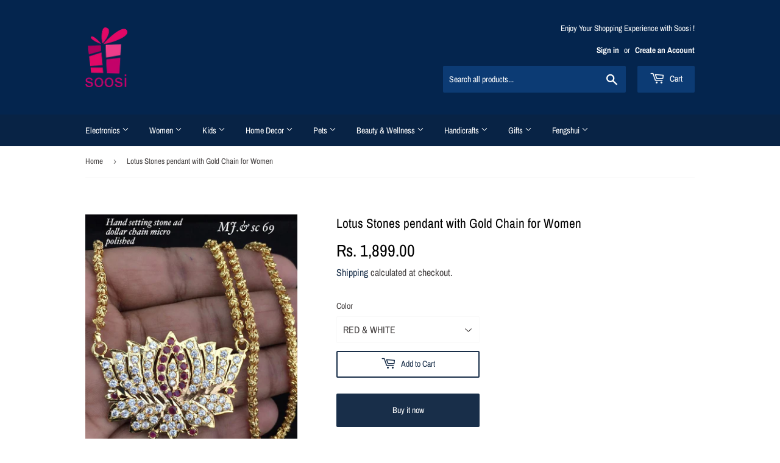

--- FILE ---
content_type: text/html; charset=utf-8
request_url: https://www.soosi.co.in/products/lotus-stones-pendant-with-gold-chain-for-women
body_size: 22171
content:
<!doctype html>
<html class="no-touch no-js">
<head>
  <script>(function(H){H.className=H.className.replace(/\bno-js\b/,'js')})(document.documentElement)</script>
  <!-- Basic page needs ================================================== -->
  <meta charset="utf-8">
  <meta http-equiv="X-UA-Compatible" content="IE=edge,chrome=1">

  
  <link rel="shortcut icon" href="//www.soosi.co.in/cdn/shop/files/logo_1518063015_0668a5f9-c4a6-4cf5-a159-67833edfd663_32x32.PNG?v=1615923236" type="image/png" />
  

  <!-- Title and description ================================================== -->
  <title>
  Lotus Stones pendant with Gold Chain for Women &ndash; www.soosi.co.in
  </title>

  
    <meta name="description" content="Lotus Stones pendant with Gold Chain for Women, Handsetting American Diamond Stones and with micro Gold Polished Dollar Chain.">
  

  <!-- Product meta ================================================== -->
  <!-- /snippets/social-meta-tags.liquid -->




<meta property="og:site_name" content="www.soosi.co.in">
<meta property="og:url" content="https://www.soosi.co.in/products/lotus-stones-pendant-with-gold-chain-for-women">
<meta property="og:title" content="Lotus Stones pendant with Gold Chain for Women">
<meta property="og:type" content="product">
<meta property="og:description" content="Lotus Stones pendant with Gold Chain for Women, Handsetting American Diamond Stones and with micro Gold Polished Dollar Chain.">

  <meta property="og:price:amount" content="1,899.00">
  <meta property="og:price:currency" content="INR">

<meta property="og:image" content="http://www.soosi.co.in/cdn/shop/products/WhatsApp_Image_2019-06-06_at_4.58.57_PM_1_1200x1200.jpeg?v=1571711155"><meta property="og:image" content="http://www.soosi.co.in/cdn/shop/products/WhatsApp_Image_2019-06-06_at_4.58.57_PM_2_1200x1200.jpeg?v=1571711155"><meta property="og:image" content="http://www.soosi.co.in/cdn/shop/products/WhatsApp_Image_2019-06-06_at_4.58.57_PM_1200x1200.jpeg?v=1571711155">
<meta property="og:image:secure_url" content="https://www.soosi.co.in/cdn/shop/products/WhatsApp_Image_2019-06-06_at_4.58.57_PM_1_1200x1200.jpeg?v=1571711155"><meta property="og:image:secure_url" content="https://www.soosi.co.in/cdn/shop/products/WhatsApp_Image_2019-06-06_at_4.58.57_PM_2_1200x1200.jpeg?v=1571711155"><meta property="og:image:secure_url" content="https://www.soosi.co.in/cdn/shop/products/WhatsApp_Image_2019-06-06_at_4.58.57_PM_1200x1200.jpeg?v=1571711155">


<meta name="twitter:card" content="summary_large_image">
<meta name="twitter:title" content="Lotus Stones pendant with Gold Chain for Women">
<meta name="twitter:description" content="Lotus Stones pendant with Gold Chain for Women, Handsetting American Diamond Stones and with micro Gold Polished Dollar Chain.">


  <!-- Helpers ================================================== -->
  <link rel="canonical" href="https://www.soosi.co.in/products/lotus-stones-pendant-with-gold-chain-for-women">
  <meta name="viewport" content="width=device-width,initial-scale=1">

  <!-- CSS ================================================== -->
  <link href="//www.soosi.co.in/cdn/shop/t/21/assets/theme.scss.css?v=83560597501219948251762453176" rel="stylesheet" type="text/css" media="all" />

  <!-- Header hook for plugins ================================================== -->
  <script>window.performance && window.performance.mark && window.performance.mark('shopify.content_for_header.start');</script><meta name="google-site-verification" content="RC1HmKpd8Sw78u6uydWZPCjzSlM-O6eWUgS6c1UBdDk">
<meta id="shopify-digital-wallet" name="shopify-digital-wallet" content="/8263630953/digital_wallets/dialog">
<link rel="alternate" type="application/json+oembed" href="https://www.soosi.co.in/products/lotus-stones-pendant-with-gold-chain-for-women.oembed">
<script async="async" src="/checkouts/internal/preloads.js?locale=en-IN"></script>
<script id="shopify-features" type="application/json">{"accessToken":"5c093ca2fd7c7f2825a26435ae786dbb","betas":["rich-media-storefront-analytics"],"domain":"www.soosi.co.in","predictiveSearch":true,"shopId":8263630953,"locale":"en"}</script>
<script>var Shopify = Shopify || {};
Shopify.shop = "www-soosi-co-in.myshopify.com";
Shopify.locale = "en";
Shopify.currency = {"active":"INR","rate":"1.0"};
Shopify.country = "IN";
Shopify.theme = {"name":"Shopify Theme Support | Copy of Supply","id":155198783730,"schema_name":"Supply","schema_version":"8.0.3","theme_store_id":679,"role":"main"};
Shopify.theme.handle = "null";
Shopify.theme.style = {"id":null,"handle":null};
Shopify.cdnHost = "www.soosi.co.in/cdn";
Shopify.routes = Shopify.routes || {};
Shopify.routes.root = "/";</script>
<script type="module">!function(o){(o.Shopify=o.Shopify||{}).modules=!0}(window);</script>
<script>!function(o){function n(){var o=[];function n(){o.push(Array.prototype.slice.apply(arguments))}return n.q=o,n}var t=o.Shopify=o.Shopify||{};t.loadFeatures=n(),t.autoloadFeatures=n()}(window);</script>
<script id="shop-js-analytics" type="application/json">{"pageType":"product"}</script>
<script defer="defer" async type="module" src="//www.soosi.co.in/cdn/shopifycloud/shop-js/modules/v2/client.init-shop-cart-sync_C5BV16lS.en.esm.js"></script>
<script defer="defer" async type="module" src="//www.soosi.co.in/cdn/shopifycloud/shop-js/modules/v2/chunk.common_CygWptCX.esm.js"></script>
<script type="module">
  await import("//www.soosi.co.in/cdn/shopifycloud/shop-js/modules/v2/client.init-shop-cart-sync_C5BV16lS.en.esm.js");
await import("//www.soosi.co.in/cdn/shopifycloud/shop-js/modules/v2/chunk.common_CygWptCX.esm.js");

  window.Shopify.SignInWithShop?.initShopCartSync?.({"fedCMEnabled":true,"windoidEnabled":true});

</script>
<script id="__st">var __st={"a":8263630953,"offset":-18000,"reqid":"c19c4015-3dfa-46ca-84aa-a23641df9464-1768624085","pageurl":"www.soosi.co.in\/products\/lotus-stones-pendant-with-gold-chain-for-women","u":"f9ca719f418f","p":"product","rtyp":"product","rid":3576401428585};</script>
<script>window.ShopifyPaypalV4VisibilityTracking = true;</script>
<script id="captcha-bootstrap">!function(){'use strict';const t='contact',e='account',n='new_comment',o=[[t,t],['blogs',n],['comments',n],[t,'customer']],c=[[e,'customer_login'],[e,'guest_login'],[e,'recover_customer_password'],[e,'create_customer']],r=t=>t.map((([t,e])=>`form[action*='/${t}']:not([data-nocaptcha='true']) input[name='form_type'][value='${e}']`)).join(','),a=t=>()=>t?[...document.querySelectorAll(t)].map((t=>t.form)):[];function s(){const t=[...o],e=r(t);return a(e)}const i='password',u='form_key',d=['recaptcha-v3-token','g-recaptcha-response','h-captcha-response',i],f=()=>{try{return window.sessionStorage}catch{return}},m='__shopify_v',_=t=>t.elements[u];function p(t,e,n=!1){try{const o=window.sessionStorage,c=JSON.parse(o.getItem(e)),{data:r}=function(t){const{data:e,action:n}=t;return t[m]||n?{data:e,action:n}:{data:t,action:n}}(c);for(const[e,n]of Object.entries(r))t.elements[e]&&(t.elements[e].value=n);n&&o.removeItem(e)}catch(o){console.error('form repopulation failed',{error:o})}}const l='form_type',E='cptcha';function T(t){t.dataset[E]=!0}const w=window,h=w.document,L='Shopify',v='ce_forms',y='captcha';let A=!1;((t,e)=>{const n=(g='f06e6c50-85a8-45c8-87d0-21a2b65856fe',I='https://cdn.shopify.com/shopifycloud/storefront-forms-hcaptcha/ce_storefront_forms_captcha_hcaptcha.v1.5.2.iife.js',D={infoText:'Protected by hCaptcha',privacyText:'Privacy',termsText:'Terms'},(t,e,n)=>{const o=w[L][v],c=o.bindForm;if(c)return c(t,g,e,D).then(n);var r;o.q.push([[t,g,e,D],n]),r=I,A||(h.body.append(Object.assign(h.createElement('script'),{id:'captcha-provider',async:!0,src:r})),A=!0)});var g,I,D;w[L]=w[L]||{},w[L][v]=w[L][v]||{},w[L][v].q=[],w[L][y]=w[L][y]||{},w[L][y].protect=function(t,e){n(t,void 0,e),T(t)},Object.freeze(w[L][y]),function(t,e,n,w,h,L){const[v,y,A,g]=function(t,e,n){const i=e?o:[],u=t?c:[],d=[...i,...u],f=r(d),m=r(i),_=r(d.filter((([t,e])=>n.includes(e))));return[a(f),a(m),a(_),s()]}(w,h,L),I=t=>{const e=t.target;return e instanceof HTMLFormElement?e:e&&e.form},D=t=>v().includes(t);t.addEventListener('submit',(t=>{const e=I(t);if(!e)return;const n=D(e)&&!e.dataset.hcaptchaBound&&!e.dataset.recaptchaBound,o=_(e),c=g().includes(e)&&(!o||!o.value);(n||c)&&t.preventDefault(),c&&!n&&(function(t){try{if(!f())return;!function(t){const e=f();if(!e)return;const n=_(t);if(!n)return;const o=n.value;o&&e.removeItem(o)}(t);const e=Array.from(Array(32),(()=>Math.random().toString(36)[2])).join('');!function(t,e){_(t)||t.append(Object.assign(document.createElement('input'),{type:'hidden',name:u})),t.elements[u].value=e}(t,e),function(t,e){const n=f();if(!n)return;const o=[...t.querySelectorAll(`input[type='${i}']`)].map((({name:t})=>t)),c=[...d,...o],r={};for(const[a,s]of new FormData(t).entries())c.includes(a)||(r[a]=s);n.setItem(e,JSON.stringify({[m]:1,action:t.action,data:r}))}(t,e)}catch(e){console.error('failed to persist form',e)}}(e),e.submit())}));const S=(t,e)=>{t&&!t.dataset[E]&&(n(t,e.some((e=>e===t))),T(t))};for(const o of['focusin','change'])t.addEventListener(o,(t=>{const e=I(t);D(e)&&S(e,y())}));const B=e.get('form_key'),M=e.get(l),P=B&&M;t.addEventListener('DOMContentLoaded',(()=>{const t=y();if(P)for(const e of t)e.elements[l].value===M&&p(e,B);[...new Set([...A(),...v().filter((t=>'true'===t.dataset.shopifyCaptcha))])].forEach((e=>S(e,t)))}))}(h,new URLSearchParams(w.location.search),n,t,e,['guest_login'])})(!0,!0)}();</script>
<script integrity="sha256-4kQ18oKyAcykRKYeNunJcIwy7WH5gtpwJnB7kiuLZ1E=" data-source-attribution="shopify.loadfeatures" defer="defer" src="//www.soosi.co.in/cdn/shopifycloud/storefront/assets/storefront/load_feature-a0a9edcb.js" crossorigin="anonymous"></script>
<script data-source-attribution="shopify.dynamic_checkout.dynamic.init">var Shopify=Shopify||{};Shopify.PaymentButton=Shopify.PaymentButton||{isStorefrontPortableWallets:!0,init:function(){window.Shopify.PaymentButton.init=function(){};var t=document.createElement("script");t.src="https://www.soosi.co.in/cdn/shopifycloud/portable-wallets/latest/portable-wallets.en.js",t.type="module",document.head.appendChild(t)}};
</script>
<script data-source-attribution="shopify.dynamic_checkout.buyer_consent">
  function portableWalletsHideBuyerConsent(e){var t=document.getElementById("shopify-buyer-consent"),n=document.getElementById("shopify-subscription-policy-button");t&&n&&(t.classList.add("hidden"),t.setAttribute("aria-hidden","true"),n.removeEventListener("click",e))}function portableWalletsShowBuyerConsent(e){var t=document.getElementById("shopify-buyer-consent"),n=document.getElementById("shopify-subscription-policy-button");t&&n&&(t.classList.remove("hidden"),t.removeAttribute("aria-hidden"),n.addEventListener("click",e))}window.Shopify?.PaymentButton&&(window.Shopify.PaymentButton.hideBuyerConsent=portableWalletsHideBuyerConsent,window.Shopify.PaymentButton.showBuyerConsent=portableWalletsShowBuyerConsent);
</script>
<script>
  function portableWalletsCleanup(e){e&&e.src&&console.error("Failed to load portable wallets script "+e.src);var t=document.querySelectorAll("shopify-accelerated-checkout .shopify-payment-button__skeleton, shopify-accelerated-checkout-cart .wallet-cart-button__skeleton"),e=document.getElementById("shopify-buyer-consent");for(let e=0;e<t.length;e++)t[e].remove();e&&e.remove()}function portableWalletsNotLoadedAsModule(e){e instanceof ErrorEvent&&"string"==typeof e.message&&e.message.includes("import.meta")&&"string"==typeof e.filename&&e.filename.includes("portable-wallets")&&(window.removeEventListener("error",portableWalletsNotLoadedAsModule),window.Shopify.PaymentButton.failedToLoad=e,"loading"===document.readyState?document.addEventListener("DOMContentLoaded",window.Shopify.PaymentButton.init):window.Shopify.PaymentButton.init())}window.addEventListener("error",portableWalletsNotLoadedAsModule);
</script>

<script type="module" src="https://www.soosi.co.in/cdn/shopifycloud/portable-wallets/latest/portable-wallets.en.js" onError="portableWalletsCleanup(this)" crossorigin="anonymous"></script>
<script nomodule>
  document.addEventListener("DOMContentLoaded", portableWalletsCleanup);
</script>

<link id="shopify-accelerated-checkout-styles" rel="stylesheet" media="screen" href="https://www.soosi.co.in/cdn/shopifycloud/portable-wallets/latest/accelerated-checkout-backwards-compat.css" crossorigin="anonymous">
<style id="shopify-accelerated-checkout-cart">
        #shopify-buyer-consent {
  margin-top: 1em;
  display: inline-block;
  width: 100%;
}

#shopify-buyer-consent.hidden {
  display: none;
}

#shopify-subscription-policy-button {
  background: none;
  border: none;
  padding: 0;
  text-decoration: underline;
  font-size: inherit;
  cursor: pointer;
}

#shopify-subscription-policy-button::before {
  box-shadow: none;
}

      </style>

<script>window.performance && window.performance.mark && window.performance.mark('shopify.content_for_header.end');</script>

  
  

  <script src="//www.soosi.co.in/cdn/shop/t/21/assets/jquery-2.2.3.min.js?v=58211863146907186831759747332" type="text/javascript"></script>

  <script src="//www.soosi.co.in/cdn/shop/t/21/assets/lazysizes.min.js?v=8147953233334221341759747332" async="async"></script>
  <script src="//www.soosi.co.in/cdn/shop/t/21/assets/vendor.js?v=106177282645720727331759747332" defer="defer"></script>
  <script src="//www.soosi.co.in/cdn/shop/t/21/assets/theme.js?v=44202447189188672501759747332" defer="defer"></script>


<!-- BEGIN app block: shopify://apps/fraud-guard/blocks/app-embed/7c8c141d-bb2e-471b-a493-6f5179540616 -->

<div id="fraud-guard-app-ASWh5NlNlVUlZM1JPd__7534087458814163749" class="fraud-guard-app-embed">
  
  
  
</div>

<script>
  // Don't interfere with the theme editor
  if (window.Shopify && Shopify.designMode) window.__FG_SKIP__ = true;
</script>

<script>
(function () {
  // Don't apply in editor
  if (window.Shopify && Shopify.designMode) return;

  // If we've already marked this visitor as blocked, hide immediately and bounce.
  if (document.cookie.includes("fraud_guard_blocked=1")) {
    document.documentElement.style.visibility = 'hidden';
    location.replace('/apps/fraud-guard/api/blocked?from=' + encodeURIComponent(location.href));
  }
})();
</script>

<script src="https://cdn.shopify.com/extensions/01993b6f-8934-796e-a3a1-2bbbb7024559/fraud-guard-19/assets/client.base.min.js" defer></script>
<script src="https://cdn.shopify.com/extensions/01993b6f-8934-796e-a3a1-2bbbb7024559/fraud-guard-19/assets/app-embed.js" defer></script>


<!-- END app block --><link href="https://monorail-edge.shopifysvc.com" rel="dns-prefetch">
<script>(function(){if ("sendBeacon" in navigator && "performance" in window) {try {var session_token_from_headers = performance.getEntriesByType('navigation')[0].serverTiming.find(x => x.name == '_s').description;} catch {var session_token_from_headers = undefined;}var session_cookie_matches = document.cookie.match(/_shopify_s=([^;]*)/);var session_token_from_cookie = session_cookie_matches && session_cookie_matches.length === 2 ? session_cookie_matches[1] : "";var session_token = session_token_from_headers || session_token_from_cookie || "";function handle_abandonment_event(e) {var entries = performance.getEntries().filter(function(entry) {return /monorail-edge.shopifysvc.com/.test(entry.name);});if (!window.abandonment_tracked && entries.length === 0) {window.abandonment_tracked = true;var currentMs = Date.now();var navigation_start = performance.timing.navigationStart;var payload = {shop_id: 8263630953,url: window.location.href,navigation_start,duration: currentMs - navigation_start,session_token,page_type: "product"};window.navigator.sendBeacon("https://monorail-edge.shopifysvc.com/v1/produce", JSON.stringify({schema_id: "online_store_buyer_site_abandonment/1.1",payload: payload,metadata: {event_created_at_ms: currentMs,event_sent_at_ms: currentMs}}));}}window.addEventListener('pagehide', handle_abandonment_event);}}());</script>
<script id="web-pixels-manager-setup">(function e(e,d,r,n,o){if(void 0===o&&(o={}),!Boolean(null===(a=null===(i=window.Shopify)||void 0===i?void 0:i.analytics)||void 0===a?void 0:a.replayQueue)){var i,a;window.Shopify=window.Shopify||{};var t=window.Shopify;t.analytics=t.analytics||{};var s=t.analytics;s.replayQueue=[],s.publish=function(e,d,r){return s.replayQueue.push([e,d,r]),!0};try{self.performance.mark("wpm:start")}catch(e){}var l=function(){var e={modern:/Edge?\/(1{2}[4-9]|1[2-9]\d|[2-9]\d{2}|\d{4,})\.\d+(\.\d+|)|Firefox\/(1{2}[4-9]|1[2-9]\d|[2-9]\d{2}|\d{4,})\.\d+(\.\d+|)|Chrom(ium|e)\/(9{2}|\d{3,})\.\d+(\.\d+|)|(Maci|X1{2}).+ Version\/(15\.\d+|(1[6-9]|[2-9]\d|\d{3,})\.\d+)([,.]\d+|)( \(\w+\)|)( Mobile\/\w+|) Safari\/|Chrome.+OPR\/(9{2}|\d{3,})\.\d+\.\d+|(CPU[ +]OS|iPhone[ +]OS|CPU[ +]iPhone|CPU IPhone OS|CPU iPad OS)[ +]+(15[._]\d+|(1[6-9]|[2-9]\d|\d{3,})[._]\d+)([._]\d+|)|Android:?[ /-](13[3-9]|1[4-9]\d|[2-9]\d{2}|\d{4,})(\.\d+|)(\.\d+|)|Android.+Firefox\/(13[5-9]|1[4-9]\d|[2-9]\d{2}|\d{4,})\.\d+(\.\d+|)|Android.+Chrom(ium|e)\/(13[3-9]|1[4-9]\d|[2-9]\d{2}|\d{4,})\.\d+(\.\d+|)|SamsungBrowser\/([2-9]\d|\d{3,})\.\d+/,legacy:/Edge?\/(1[6-9]|[2-9]\d|\d{3,})\.\d+(\.\d+|)|Firefox\/(5[4-9]|[6-9]\d|\d{3,})\.\d+(\.\d+|)|Chrom(ium|e)\/(5[1-9]|[6-9]\d|\d{3,})\.\d+(\.\d+|)([\d.]+$|.*Safari\/(?![\d.]+ Edge\/[\d.]+$))|(Maci|X1{2}).+ Version\/(10\.\d+|(1[1-9]|[2-9]\d|\d{3,})\.\d+)([,.]\d+|)( \(\w+\)|)( Mobile\/\w+|) Safari\/|Chrome.+OPR\/(3[89]|[4-9]\d|\d{3,})\.\d+\.\d+|(CPU[ +]OS|iPhone[ +]OS|CPU[ +]iPhone|CPU IPhone OS|CPU iPad OS)[ +]+(10[._]\d+|(1[1-9]|[2-9]\d|\d{3,})[._]\d+)([._]\d+|)|Android:?[ /-](13[3-9]|1[4-9]\d|[2-9]\d{2}|\d{4,})(\.\d+|)(\.\d+|)|Mobile Safari.+OPR\/([89]\d|\d{3,})\.\d+\.\d+|Android.+Firefox\/(13[5-9]|1[4-9]\d|[2-9]\d{2}|\d{4,})\.\d+(\.\d+|)|Android.+Chrom(ium|e)\/(13[3-9]|1[4-9]\d|[2-9]\d{2}|\d{4,})\.\d+(\.\d+|)|Android.+(UC? ?Browser|UCWEB|U3)[ /]?(15\.([5-9]|\d{2,})|(1[6-9]|[2-9]\d|\d{3,})\.\d+)\.\d+|SamsungBrowser\/(5\.\d+|([6-9]|\d{2,})\.\d+)|Android.+MQ{2}Browser\/(14(\.(9|\d{2,})|)|(1[5-9]|[2-9]\d|\d{3,})(\.\d+|))(\.\d+|)|K[Aa][Ii]OS\/(3\.\d+|([4-9]|\d{2,})\.\d+)(\.\d+|)/},d=e.modern,r=e.legacy,n=navigator.userAgent;return n.match(d)?"modern":n.match(r)?"legacy":"unknown"}(),u="modern"===l?"modern":"legacy",c=(null!=n?n:{modern:"",legacy:""})[u],f=function(e){return[e.baseUrl,"/wpm","/b",e.hashVersion,"modern"===e.buildTarget?"m":"l",".js"].join("")}({baseUrl:d,hashVersion:r,buildTarget:u}),m=function(e){var d=e.version,r=e.bundleTarget,n=e.surface,o=e.pageUrl,i=e.monorailEndpoint;return{emit:function(e){var a=e.status,t=e.errorMsg,s=(new Date).getTime(),l=JSON.stringify({metadata:{event_sent_at_ms:s},events:[{schema_id:"web_pixels_manager_load/3.1",payload:{version:d,bundle_target:r,page_url:o,status:a,surface:n,error_msg:t},metadata:{event_created_at_ms:s}}]});if(!i)return console&&console.warn&&console.warn("[Web Pixels Manager] No Monorail endpoint provided, skipping logging."),!1;try{return self.navigator.sendBeacon.bind(self.navigator)(i,l)}catch(e){}var u=new XMLHttpRequest;try{return u.open("POST",i,!0),u.setRequestHeader("Content-Type","text/plain"),u.send(l),!0}catch(e){return console&&console.warn&&console.warn("[Web Pixels Manager] Got an unhandled error while logging to Monorail."),!1}}}}({version:r,bundleTarget:l,surface:e.surface,pageUrl:self.location.href,monorailEndpoint:e.monorailEndpoint});try{o.browserTarget=l,function(e){var d=e.src,r=e.async,n=void 0===r||r,o=e.onload,i=e.onerror,a=e.sri,t=e.scriptDataAttributes,s=void 0===t?{}:t,l=document.createElement("script"),u=document.querySelector("head"),c=document.querySelector("body");if(l.async=n,l.src=d,a&&(l.integrity=a,l.crossOrigin="anonymous"),s)for(var f in s)if(Object.prototype.hasOwnProperty.call(s,f))try{l.dataset[f]=s[f]}catch(e){}if(o&&l.addEventListener("load",o),i&&l.addEventListener("error",i),u)u.appendChild(l);else{if(!c)throw new Error("Did not find a head or body element to append the script");c.appendChild(l)}}({src:f,async:!0,onload:function(){if(!function(){var e,d;return Boolean(null===(d=null===(e=window.Shopify)||void 0===e?void 0:e.analytics)||void 0===d?void 0:d.initialized)}()){var d=window.webPixelsManager.init(e)||void 0;if(d){var r=window.Shopify.analytics;r.replayQueue.forEach((function(e){var r=e[0],n=e[1],o=e[2];d.publishCustomEvent(r,n,o)})),r.replayQueue=[],r.publish=d.publishCustomEvent,r.visitor=d.visitor,r.initialized=!0}}},onerror:function(){return m.emit({status:"failed",errorMsg:"".concat(f," has failed to load")})},sri:function(e){var d=/^sha384-[A-Za-z0-9+/=]+$/;return"string"==typeof e&&d.test(e)}(c)?c:"",scriptDataAttributes:o}),m.emit({status:"loading"})}catch(e){m.emit({status:"failed",errorMsg:(null==e?void 0:e.message)||"Unknown error"})}}})({shopId: 8263630953,storefrontBaseUrl: "https://www.soosi.co.in",extensionsBaseUrl: "https://extensions.shopifycdn.com/cdn/shopifycloud/web-pixels-manager",monorailEndpoint: "https://monorail-edge.shopifysvc.com/unstable/produce_batch",surface: "storefront-renderer",enabledBetaFlags: ["2dca8a86"],webPixelsConfigList: [{"id":"560922866","configuration":"{\"config\":\"{\\\"pixel_id\\\":\\\"AW-701190851\\\",\\\"target_country\\\":\\\"IN\\\",\\\"gtag_events\\\":[{\\\"type\\\":\\\"page_view\\\",\\\"action_label\\\":\\\"AW-701190851\\\/SGKnCNuRvLABEMOlrc4C\\\"},{\\\"type\\\":\\\"purchase\\\",\\\"action_label\\\":\\\"AW-701190851\\\/_dRuCN6RvLABEMOlrc4C\\\"},{\\\"type\\\":\\\"view_item\\\",\\\"action_label\\\":\\\"AW-701190851\\\/Syn6COGRvLABEMOlrc4C\\\"},{\\\"type\\\":\\\"add_to_cart\\\",\\\"action_label\\\":\\\"AW-701190851\\\/mXcCCOSRvLABEMOlrc4C\\\"},{\\\"type\\\":\\\"begin_checkout\\\",\\\"action_label\\\":\\\"AW-701190851\\\/q33lCOeRvLABEMOlrc4C\\\"},{\\\"type\\\":\\\"search\\\",\\\"action_label\\\":\\\"AW-701190851\\\/0pU-COqRvLABEMOlrc4C\\\"},{\\\"type\\\":\\\"add_payment_info\\\",\\\"action_label\\\":\\\"AW-701190851\\\/yn8aCO2RvLABEMOlrc4C\\\"}],\\\"enable_monitoring_mode\\\":false}\"}","eventPayloadVersion":"v1","runtimeContext":"OPEN","scriptVersion":"b2a88bafab3e21179ed38636efcd8a93","type":"APP","apiClientId":1780363,"privacyPurposes":[],"dataSharingAdjustments":{"protectedCustomerApprovalScopes":["read_customer_address","read_customer_email","read_customer_name","read_customer_personal_data","read_customer_phone"]}},{"id":"shopify-app-pixel","configuration":"{}","eventPayloadVersion":"v1","runtimeContext":"STRICT","scriptVersion":"0450","apiClientId":"shopify-pixel","type":"APP","privacyPurposes":["ANALYTICS","MARKETING"]},{"id":"shopify-custom-pixel","eventPayloadVersion":"v1","runtimeContext":"LAX","scriptVersion":"0450","apiClientId":"shopify-pixel","type":"CUSTOM","privacyPurposes":["ANALYTICS","MARKETING"]}],isMerchantRequest: false,initData: {"shop":{"name":"www.soosi.co.in","paymentSettings":{"currencyCode":"INR"},"myshopifyDomain":"www-soosi-co-in.myshopify.com","countryCode":"IN","storefrontUrl":"https:\/\/www.soosi.co.in"},"customer":null,"cart":null,"checkout":null,"productVariants":[{"price":{"amount":1899.0,"currencyCode":"INR"},"product":{"title":"Lotus Stones pendant with Gold Chain for Women","vendor":"Richa jewel house","id":"3576401428585","untranslatedTitle":"Lotus Stones pendant with Gold Chain for Women","url":"\/products\/lotus-stones-pendant-with-gold-chain-for-women","type":"Women"},"id":"32566271410281","image":{"src":"\/\/www.soosi.co.in\/cdn\/shop\/products\/WhatsApp_Image_2019-06-06_at_4.58.57_PM_1.jpeg?v=1571711155"},"sku":"","title":"RED \u0026 WHITE","untranslatedTitle":"RED \u0026 WHITE"},{"price":{"amount":1899.0,"currencyCode":"INR"},"product":{"title":"Lotus Stones pendant with Gold Chain for Women","vendor":"Richa jewel house","id":"3576401428585","untranslatedTitle":"Lotus Stones pendant with Gold Chain for Women","url":"\/products\/lotus-stones-pendant-with-gold-chain-for-women","type":"Women"},"id":"32566271443049","image":{"src":"\/\/www.soosi.co.in\/cdn\/shop\/products\/WhatsApp_Image_2019-06-06_at_4.58.57_PM_2.jpeg?v=1571711155"},"sku":"","title":"WHITE , RED \u0026 GREEN","untranslatedTitle":"WHITE , RED \u0026 GREEN"},{"price":{"amount":1899.0,"currencyCode":"INR"},"product":{"title":"Lotus Stones pendant with Gold Chain for Women","vendor":"Richa jewel house","id":"3576401428585","untranslatedTitle":"Lotus Stones pendant with Gold Chain for Women","url":"\/products\/lotus-stones-pendant-with-gold-chain-for-women","type":"Women"},"id":"32566271475817","image":{"src":"\/\/www.soosi.co.in\/cdn\/shop\/products\/WhatsApp_Image_2019-06-06_at_4.58.57_PM.jpeg?v=1571711155"},"sku":"","title":"WHITE","untranslatedTitle":"WHITE"}],"purchasingCompany":null},},"https://www.soosi.co.in/cdn","fcfee988w5aeb613cpc8e4bc33m6693e112",{"modern":"","legacy":""},{"shopId":"8263630953","storefrontBaseUrl":"https:\/\/www.soosi.co.in","extensionBaseUrl":"https:\/\/extensions.shopifycdn.com\/cdn\/shopifycloud\/web-pixels-manager","surface":"storefront-renderer","enabledBetaFlags":"[\"2dca8a86\"]","isMerchantRequest":"false","hashVersion":"fcfee988w5aeb613cpc8e4bc33m6693e112","publish":"custom","events":"[[\"page_viewed\",{}],[\"product_viewed\",{\"productVariant\":{\"price\":{\"amount\":1899.0,\"currencyCode\":\"INR\"},\"product\":{\"title\":\"Lotus Stones pendant with Gold Chain for Women\",\"vendor\":\"Richa jewel house\",\"id\":\"3576401428585\",\"untranslatedTitle\":\"Lotus Stones pendant with Gold Chain for Women\",\"url\":\"\/products\/lotus-stones-pendant-with-gold-chain-for-women\",\"type\":\"Women\"},\"id\":\"32566271410281\",\"image\":{\"src\":\"\/\/www.soosi.co.in\/cdn\/shop\/products\/WhatsApp_Image_2019-06-06_at_4.58.57_PM_1.jpeg?v=1571711155\"},\"sku\":\"\",\"title\":\"RED \u0026 WHITE\",\"untranslatedTitle\":\"RED \u0026 WHITE\"}}]]"});</script><script>
  window.ShopifyAnalytics = window.ShopifyAnalytics || {};
  window.ShopifyAnalytics.meta = window.ShopifyAnalytics.meta || {};
  window.ShopifyAnalytics.meta.currency = 'INR';
  var meta = {"product":{"id":3576401428585,"gid":"gid:\/\/shopify\/Product\/3576401428585","vendor":"Richa jewel house","type":"Women","handle":"lotus-stones-pendant-with-gold-chain-for-women","variants":[{"id":32566271410281,"price":189900,"name":"Lotus Stones pendant with Gold Chain for Women - RED \u0026 WHITE","public_title":"RED \u0026 WHITE","sku":""},{"id":32566271443049,"price":189900,"name":"Lotus Stones pendant with Gold Chain for Women - WHITE , RED \u0026 GREEN","public_title":"WHITE , RED \u0026 GREEN","sku":""},{"id":32566271475817,"price":189900,"name":"Lotus Stones pendant with Gold Chain for Women - WHITE","public_title":"WHITE","sku":""}],"remote":false},"page":{"pageType":"product","resourceType":"product","resourceId":3576401428585,"requestId":"c19c4015-3dfa-46ca-84aa-a23641df9464-1768624085"}};
  for (var attr in meta) {
    window.ShopifyAnalytics.meta[attr] = meta[attr];
  }
</script>
<script class="analytics">
  (function () {
    var customDocumentWrite = function(content) {
      var jquery = null;

      if (window.jQuery) {
        jquery = window.jQuery;
      } else if (window.Checkout && window.Checkout.$) {
        jquery = window.Checkout.$;
      }

      if (jquery) {
        jquery('body').append(content);
      }
    };

    var hasLoggedConversion = function(token) {
      if (token) {
        return document.cookie.indexOf('loggedConversion=' + token) !== -1;
      }
      return false;
    }

    var setCookieIfConversion = function(token) {
      if (token) {
        var twoMonthsFromNow = new Date(Date.now());
        twoMonthsFromNow.setMonth(twoMonthsFromNow.getMonth() + 2);

        document.cookie = 'loggedConversion=' + token + '; expires=' + twoMonthsFromNow;
      }
    }

    var trekkie = window.ShopifyAnalytics.lib = window.trekkie = window.trekkie || [];
    if (trekkie.integrations) {
      return;
    }
    trekkie.methods = [
      'identify',
      'page',
      'ready',
      'track',
      'trackForm',
      'trackLink'
    ];
    trekkie.factory = function(method) {
      return function() {
        var args = Array.prototype.slice.call(arguments);
        args.unshift(method);
        trekkie.push(args);
        return trekkie;
      };
    };
    for (var i = 0; i < trekkie.methods.length; i++) {
      var key = trekkie.methods[i];
      trekkie[key] = trekkie.factory(key);
    }
    trekkie.load = function(config) {
      trekkie.config = config || {};
      trekkie.config.initialDocumentCookie = document.cookie;
      var first = document.getElementsByTagName('script')[0];
      var script = document.createElement('script');
      script.type = 'text/javascript';
      script.onerror = function(e) {
        var scriptFallback = document.createElement('script');
        scriptFallback.type = 'text/javascript';
        scriptFallback.onerror = function(error) {
                var Monorail = {
      produce: function produce(monorailDomain, schemaId, payload) {
        var currentMs = new Date().getTime();
        var event = {
          schema_id: schemaId,
          payload: payload,
          metadata: {
            event_created_at_ms: currentMs,
            event_sent_at_ms: currentMs
          }
        };
        return Monorail.sendRequest("https://" + monorailDomain + "/v1/produce", JSON.stringify(event));
      },
      sendRequest: function sendRequest(endpointUrl, payload) {
        // Try the sendBeacon API
        if (window && window.navigator && typeof window.navigator.sendBeacon === 'function' && typeof window.Blob === 'function' && !Monorail.isIos12()) {
          var blobData = new window.Blob([payload], {
            type: 'text/plain'
          });

          if (window.navigator.sendBeacon(endpointUrl, blobData)) {
            return true;
          } // sendBeacon was not successful

        } // XHR beacon

        var xhr = new XMLHttpRequest();

        try {
          xhr.open('POST', endpointUrl);
          xhr.setRequestHeader('Content-Type', 'text/plain');
          xhr.send(payload);
        } catch (e) {
          console.log(e);
        }

        return false;
      },
      isIos12: function isIos12() {
        return window.navigator.userAgent.lastIndexOf('iPhone; CPU iPhone OS 12_') !== -1 || window.navigator.userAgent.lastIndexOf('iPad; CPU OS 12_') !== -1;
      }
    };
    Monorail.produce('monorail-edge.shopifysvc.com',
      'trekkie_storefront_load_errors/1.1',
      {shop_id: 8263630953,
      theme_id: 155198783730,
      app_name: "storefront",
      context_url: window.location.href,
      source_url: "//www.soosi.co.in/cdn/s/trekkie.storefront.cd680fe47e6c39ca5d5df5f0a32d569bc48c0f27.min.js"});

        };
        scriptFallback.async = true;
        scriptFallback.src = '//www.soosi.co.in/cdn/s/trekkie.storefront.cd680fe47e6c39ca5d5df5f0a32d569bc48c0f27.min.js';
        first.parentNode.insertBefore(scriptFallback, first);
      };
      script.async = true;
      script.src = '//www.soosi.co.in/cdn/s/trekkie.storefront.cd680fe47e6c39ca5d5df5f0a32d569bc48c0f27.min.js';
      first.parentNode.insertBefore(script, first);
    };
    trekkie.load(
      {"Trekkie":{"appName":"storefront","development":false,"defaultAttributes":{"shopId":8263630953,"isMerchantRequest":null,"themeId":155198783730,"themeCityHash":"8904883232645788166","contentLanguage":"en","currency":"INR","eventMetadataId":"a494a6be-890c-4591-8025-7caff3b63cec"},"isServerSideCookieWritingEnabled":true,"monorailRegion":"shop_domain","enabledBetaFlags":["65f19447"]},"Session Attribution":{},"S2S":{"facebookCapiEnabled":false,"source":"trekkie-storefront-renderer","apiClientId":580111}}
    );

    var loaded = false;
    trekkie.ready(function() {
      if (loaded) return;
      loaded = true;

      window.ShopifyAnalytics.lib = window.trekkie;

      var originalDocumentWrite = document.write;
      document.write = customDocumentWrite;
      try { window.ShopifyAnalytics.merchantGoogleAnalytics.call(this); } catch(error) {};
      document.write = originalDocumentWrite;

      window.ShopifyAnalytics.lib.page(null,{"pageType":"product","resourceType":"product","resourceId":3576401428585,"requestId":"c19c4015-3dfa-46ca-84aa-a23641df9464-1768624085","shopifyEmitted":true});

      var match = window.location.pathname.match(/checkouts\/(.+)\/(thank_you|post_purchase)/)
      var token = match? match[1]: undefined;
      if (!hasLoggedConversion(token)) {
        setCookieIfConversion(token);
        window.ShopifyAnalytics.lib.track("Viewed Product",{"currency":"INR","variantId":32566271410281,"productId":3576401428585,"productGid":"gid:\/\/shopify\/Product\/3576401428585","name":"Lotus Stones pendant with Gold Chain for Women - RED \u0026 WHITE","price":"1899.00","sku":"","brand":"Richa jewel house","variant":"RED \u0026 WHITE","category":"Women","nonInteraction":true,"remote":false},undefined,undefined,{"shopifyEmitted":true});
      window.ShopifyAnalytics.lib.track("monorail:\/\/trekkie_storefront_viewed_product\/1.1",{"currency":"INR","variantId":32566271410281,"productId":3576401428585,"productGid":"gid:\/\/shopify\/Product\/3576401428585","name":"Lotus Stones pendant with Gold Chain for Women - RED \u0026 WHITE","price":"1899.00","sku":"","brand":"Richa jewel house","variant":"RED \u0026 WHITE","category":"Women","nonInteraction":true,"remote":false,"referer":"https:\/\/www.soosi.co.in\/products\/lotus-stones-pendant-with-gold-chain-for-women"});
      }
    });


        var eventsListenerScript = document.createElement('script');
        eventsListenerScript.async = true;
        eventsListenerScript.src = "//www.soosi.co.in/cdn/shopifycloud/storefront/assets/shop_events_listener-3da45d37.js";
        document.getElementsByTagName('head')[0].appendChild(eventsListenerScript);

})();</script>
<script
  defer
  src="https://www.soosi.co.in/cdn/shopifycloud/perf-kit/shopify-perf-kit-3.0.4.min.js"
  data-application="storefront-renderer"
  data-shop-id="8263630953"
  data-render-region="gcp-us-central1"
  data-page-type="product"
  data-theme-instance-id="155198783730"
  data-theme-name="Supply"
  data-theme-version="8.0.3"
  data-monorail-region="shop_domain"
  data-resource-timing-sampling-rate="10"
  data-shs="true"
  data-shs-beacon="true"
  data-shs-export-with-fetch="true"
  data-shs-logs-sample-rate="1"
  data-shs-beacon-endpoint="https://www.soosi.co.in/api/collect"
></script>
</head>

<body id="lotus-stones-pendant-with-gold-chain-for-women" class="template-product" >

  <div id="shopify-section-header" class="shopify-section header-section"><header class="site-header" role="banner" data-section-id="header" data-section-type="header-section">
  <div class="wrapper">

    <div class="grid--full">
      <div class="grid-item large--one-half">
        
          <div class="h1 header-logo" itemscope itemtype="http://schema.org/Organization">
        
          
          

          <a href="https://www.soosi.co.in/" itemprop="url">
            <div class="lazyload__image-wrapper no-js header-logo__image" style="max-width:69px;">
              <div style="padding-top:142.44604316546764%;">
                <img class="lazyload js"
                  data-src="//www.soosi.co.in/cdn/shop/files/logo_1518063015_0668a5f9-c4a6-4cf5-a159-67833edfd663_{width}x.PNG?v=1615923236"
                  data-widths="[180, 360, 540, 720, 900, 1080, 1296, 1512, 1728, 2048]"
                  data-aspectratio="0.702020202020202"
                  data-sizes="auto"
                  alt="www.soosi.co.in"
                  style="width:69px;">
              </div>
            </div>
            <noscript>
              
              <img src="//www.soosi.co.in/cdn/shop/files/logo_1518063015_0668a5f9-c4a6-4cf5-a159-67833edfd663_69x.PNG?v=1615923236"
                srcset="//www.soosi.co.in/cdn/shop/files/logo_1518063015_0668a5f9-c4a6-4cf5-a159-67833edfd663_69x.PNG?v=1615923236 1x, //www.soosi.co.in/cdn/shop/files/logo_1518063015_0668a5f9-c4a6-4cf5-a159-67833edfd663_69x@2x.PNG?v=1615923236 2x"
                alt="www.soosi.co.in"
                itemprop="logo"
                style="max-width:69px;">
            </noscript>
          </a>
          
        
          </div>
        
      </div>

      <div class="grid-item large--one-half text-center large--text-right">
        
          <div class="site-header--text-links">
            
              

                <p>Enjoy Your Shopping Experience with Soosi !</p>

              
            

            
              <span class="site-header--meta-links medium-down--hide">
                
                  <a href="https://shopify.com/8263630953/account?locale=en&amp;region_country=IN" id="customer_login_link">Sign in</a>
                  <span class="site-header--spacer">or</span>
                  <a href="https://shopify.com/8263630953/account?locale=en" id="customer_register_link">Create an Account</a>
                
              </span>
            
          </div>

          <br class="medium-down--hide">
        

        <form action="/search" method="get" class="search-bar" role="search">
  <input type="hidden" name="type" value="product">

  <input type="search" name="q" value="" placeholder="Search all products..." aria-label="Search all products...">
  <button type="submit" class="search-bar--submit icon-fallback-text">
    <span class="icon icon-search" aria-hidden="true"></span>
    <span class="fallback-text">Search</span>
  </button>
</form>


        <a href="/cart" class="header-cart-btn cart-toggle">
          <span class="icon icon-cart"></span>
          Cart <span class="cart-count cart-badge--desktop hidden-count">0</span>
        </a>
      </div>
    </div>

  </div>
</header>

<div id="mobileNavBar">
  <div class="display-table-cell">
    <button class="menu-toggle mobileNavBar-link" aria-controls="navBar" aria-expanded="false"><span class="icon icon-hamburger" aria-hidden="true"></span>Menu</button>
  </div>
  <div class="display-table-cell">
    <a href="/cart" class="cart-toggle mobileNavBar-link">
      <span class="icon icon-cart"></span>
      Cart <span class="cart-count hidden-count">0</span>
    </a>
  </div>
</div>

<nav class="nav-bar" id="navBar" role="navigation">
  <div class="wrapper">
    <form action="/search" method="get" class="search-bar" role="search">
  <input type="hidden" name="type" value="product">

  <input type="search" name="q" value="" placeholder="Search all products..." aria-label="Search all products...">
  <button type="submit" class="search-bar--submit icon-fallback-text">
    <span class="icon icon-search" aria-hidden="true"></span>
    <span class="fallback-text">Search</span>
  </button>
</form>

    <ul class="mobile-nav" id="MobileNav">
  
  <li class="large--hide">
    <a href="/">Home</a>
  </li>
  
  
    
      
      <li
        class="mobile-nav--has-dropdown "
        aria-haspopup="true">
        <a
          href="/collections/mobile-collection-1"
          class="mobile-nav--link"
          data-meganav-type="parent"
          >
            Electronics
        </a>
        <button class="icon icon-arrow-down mobile-nav--button"
          aria-expanded="false"
          aria-label="Electronics Menu">
        </button>
        <ul
          id="MenuParent-1"
          class="mobile-nav--dropdown "
          data-meganav-dropdown>
          
            
              <li>
                <a
                  href="/collections/mobile-collection-1/mobile-accessories"
                  class="mobile-nav--link"
                  data-meganav-type="child"
                  >
                    Mobile Phone
                </a>
              </li>
            
          
            
              <li>
                <a
                  href="/collections/speaker-collection"
                  class="mobile-nav--link"
                  data-meganav-type="child"
                  >
                    Speakers
                </a>
              </li>
            
          
            
              <li>
                <a
                  href="/collections/kitchen-home-applicances-collection"
                  class="mobile-nav--link"
                  data-meganav-type="child"
                  >
                    Kitchen &amp; Home Appliances
                </a>
              </li>
            
          
            
              <li>
                <a
                  href="/collections/heating-cooling-appliances-collection"
                  class="mobile-nav--link"
                  data-meganav-type="child"
                  >
                    Heating &amp; Cooling Appliances
                </a>
              </li>
            
          
            
              <li>
                <a
                  href="/collections/heating-cooling-appliances-collection"
                  class="mobile-nav--link"
                  data-meganav-type="child"
                  >
                    All Appliances
                </a>
              </li>
            
          
        </ul>
      </li>
    
  
    
      
      <li
        class="mobile-nav--has-dropdown "
        aria-haspopup="true">
        <a
          href="/collections/saree"
          class="mobile-nav--link"
          data-meganav-type="parent"
          >
            Women
        </a>
        <button class="icon icon-arrow-down mobile-nav--button"
          aria-expanded="false"
          aria-label="Women Menu">
        </button>
        <ul
          id="MenuParent-2"
          class="mobile-nav--dropdown mobile-nav--has-grandchildren"
          data-meganav-dropdown>
          
            
            
              <li
                class="mobile-nav--has-dropdown mobile-nav--has-dropdown-grandchild "
                aria-haspopup="true">
                <a
                  href="/collections/saree"
                  class="mobile-nav--link"
                  data-meganav-type="parent"
                  >
                    Clothes
                </a>
                <button class="icon icon-arrow-down mobile-nav--button"
                  aria-expanded="false"
                  aria-label="Clothes Menu">
                </button>
                <ul
                  id="MenuChildren-2-1"
                  class="mobile-nav--dropdown-grandchild"
                  data-meganav-dropdown>
                  
                    <li>
                      <a
                        href="/collections/wedding-gown-collection"
                        class="mobile-nav--link"
                        data-meganav-type="child"
                        >
                          Wedding Gowns
                        </a>
                    </li>
                  
                    <li>
                      <a
                        href="/collections/night-gown-collection"
                        class="mobile-nav--link"
                        data-meganav-type="child"
                        >
                          Night Gowns
                        </a>
                    </li>
                  
                    <li>
                      <a
                        href="/collections/saree"
                        class="mobile-nav--link"
                        data-meganav-type="child"
                        >
                          Sarees
                        </a>
                    </li>
                  
                    <li>
                      <a
                        href="/collections/evening-gown"
                        class="mobile-nav--link"
                        data-meganav-type="child"
                        >
                          Gowns
                        </a>
                    </li>
                  
                    <li>
                      <a
                        href="/collections/lehanga-collection"
                        class="mobile-nav--link"
                        data-meganav-type="child"
                        >
                          Lehanga
                        </a>
                    </li>
                  
                    <li>
                      <a
                        href="/collections/skirts-collection"
                        class="mobile-nav--link"
                        data-meganav-type="child"
                        >
                          Skirts
                        </a>
                    </li>
                  
                    <li>
                      <a
                        href="/collections/skirts-and-tops"
                        class="mobile-nav--link"
                        data-meganav-type="child"
                        >
                          Skirts and Tops
                        </a>
                    </li>
                  
                    <li>
                      <a
                        href="/collections/kurtis-collection"
                        class="mobile-nav--link"
                        data-meganav-type="child"
                        >
                          Kurtis
                        </a>
                    </li>
                  
                    <li>
                      <a
                        href="/collections/scarves-stoles-and-duppatta"
                        class="mobile-nav--link"
                        data-meganav-type="child"
                        >
                          Scarfs, Stoles and Duppattas
                        </a>
                    </li>
                  
                    <li>
                      <a
                        href="/collections/tracksuits-collection"
                        class="mobile-nav--link"
                        data-meganav-type="child"
                        >
                          Tracksuits
                        </a>
                    </li>
                  
                    <li>
                      <a
                        href="/collections/salwar-suit-set-collection"
                        class="mobile-nav--link"
                        data-meganav-type="child"
                        >
                          Salwar Suit Set
                        </a>
                    </li>
                  
                    <li>
                      <a
                        href="/collections/dress-material-collection"
                        class="mobile-nav--link"
                        data-meganav-type="child"
                        >
                          Dress Material
                        </a>
                    </li>
                  
                    <li>
                      <a
                        href="/collections/womens-tops"
                        class="mobile-nav--link"
                        data-meganav-type="child"
                        >
                          Women&#39;s Tops
                        </a>
                    </li>
                  
                    <li>
                      <a
                        href="/collections/leggings-collection"
                        class="mobile-nav--link"
                        data-meganav-type="child"
                        >
                          Leggings
                        </a>
                    </li>
                  
                    <li>
                      <a
                        href="/collections/kaftans-collection"
                        class="mobile-nav--link"
                        data-meganav-type="child"
                        >
                          Kaftans
                        </a>
                    </li>
                  
                    <li>
                      <a
                        href="/collections/palazzos-collection"
                        class="mobile-nav--link"
                        data-meganav-type="child"
                        >
                          Palazzos
                        </a>
                    </li>
                  
                    <li>
                      <a
                        href="/collections/bollywood-replica-collection"
                        class="mobile-nav--link"
                        data-meganav-type="child"
                        >
                          Bollywood Replica
                        </a>
                    </li>
                  
                    <li>
                      <a
                        href="/collections/readymade-blouse"
                        class="mobile-nav--link"
                        data-meganav-type="child"
                        >
                          Readymade Blouse
                        </a>
                    </li>
                  
                    <li>
                      <a
                        href="/collections/woollen-dress-collection"
                        class="mobile-nav--link"
                        data-meganav-type="child"
                        >
                          Woollen Kurti
                        </a>
                    </li>
                  
                    <li>
                      <a
                        href="/collections/women-night-wear-collection"
                        class="mobile-nav--link"
                        data-meganav-type="child"
                        >
                          Night Wear
                        </a>
                    </li>
                  
                    <li>
                      <a
                        href="/collections/salwar-suit-material"
                        class="mobile-nav--link"
                        data-meganav-type="child"
                        >
                          salwar suit material
                        </a>
                    </li>
                  
                    <li>
                      <a
                        href="/collections/tunic-dress-collection"
                        class="mobile-nav--link"
                        data-meganav-type="child"
                        >
                          Tunic Dress Collection
                        </a>
                    </li>
                  
                    <li>
                      <a
                        href="/collections/mother-daughter-combo"
                        class="mobile-nav--link"
                        data-meganav-type="child"
                        >
                          Mother Daughter Combo
                        </a>
                    </li>
                  
                    <li>
                      <a
                        href="/collections/vishu-collection"
                        class="mobile-nav--link"
                        data-meganav-type="child"
                        >
                          Vishu Collection
                        </a>
                    </li>
                  
                </ul>
              </li>
            
          
            
              <li>
                <a
                  href="/collections/watches-for-women"
                  class="mobile-nav--link"
                  data-meganav-type="child"
                  >
                    Watches
                </a>
              </li>
            
          
            
              <li>
                <a
                  href="/collections/clutches"
                  class="mobile-nav--link"
                  data-meganav-type="child"
                  >
                    Clutches
                </a>
              </li>
            
          
            
            
              <li
                class="mobile-nav--has-dropdown mobile-nav--has-dropdown-grandchild "
                aria-haspopup="true">
                <a
                  href="/collections/women-shoes-collection"
                  class="mobile-nav--link"
                  data-meganav-type="parent"
                  >
                    Shoes
                </a>
                <button class="icon icon-arrow-down mobile-nav--button"
                  aria-expanded="false"
                  aria-label="Shoes Menu">
                </button>
                <ul
                  id="MenuChildren-2-4"
                  class="mobile-nav--dropdown-grandchild"
                  data-meganav-dropdown>
                  
                    <li>
                      <a
                        href="/collections/women-shoes-collection"
                        class="mobile-nav--link"
                        data-meganav-type="child"
                        >
                          Casual Shoes
                        </a>
                    </li>
                  
                    <li>
                      <a
                        href="/collections/girls-shoe-collection"
                        class="mobile-nav--link"
                        data-meganav-type="child"
                        >
                          Girls Shoe Collection
                        </a>
                    </li>
                  
                    <li>
                      <a
                        href="/collections/bridal-mojari-juttis"
                        class="mobile-nav--link"
                        data-meganav-type="child"
                        >
                          Bridal Mojari/Juttis
                        </a>
                    </li>
                  
                </ul>
              </li>
            
          
            
              <li>
                <a
                  href="/collections/sandals-for-women"
                  class="mobile-nav--link"
                  data-meganav-type="child"
                  >
                    Sandals
                </a>
              </li>
            
          
            
            
              <li
                class="mobile-nav--has-dropdown mobile-nav--has-dropdown-grandchild "
                aria-haspopup="true">
                <a
                  href="/collections/hand-bag-collection"
                  class="mobile-nav--link"
                  data-meganav-type="parent"
                  >
                    Bag
                </a>
                <button class="icon icon-arrow-down mobile-nav--button"
                  aria-expanded="false"
                  aria-label="Bag Menu">
                </button>
                <ul
                  id="MenuChildren-2-6"
                  class="mobile-nav--dropdown-grandchild"
                  data-meganav-dropdown>
                  
                    <li>
                      <a
                        href="/collections/backpack-collection"
                        class="mobile-nav--link"
                        data-meganav-type="child"
                        >
                          Backpack
                        </a>
                    </li>
                  
                    <li>
                      <a
                        href="/collections/sling-collection"
                        class="mobile-nav--link"
                        data-meganav-type="child"
                        >
                          Sling
                        </a>
                    </li>
                  
                    <li>
                      <a
                        href="/collections/hand-bag-collection"
                        class="mobile-nav--link"
                        data-meganav-type="child"
                        >
                          Hand Bag
                        </a>
                    </li>
                  
                    <li>
                      <a
                        href="/collections/duffles-collection"
                        class="mobile-nav--link"
                        data-meganav-type="child"
                        >
                          Duffles
                        </a>
                    </li>
                  
                    <li>
                      <a
                        href="/collections/utility-bags"
                        class="mobile-nav--link"
                        data-meganav-type="child"
                        >
                          Utility Bags
                        </a>
                    </li>
                  
                    <li>
                      <a
                        href="/collections/potli-bags"
                        class="mobile-nav--link"
                        data-meganav-type="child"
                        >
                          Potli Bags
                        </a>
                    </li>
                  
                    <li>
                      <a
                        href="/collections/wallet"
                        class="mobile-nav--link"
                        data-meganav-type="child"
                        >
                          Wallet
                        </a>
                    </li>
                  
                    <li>
                      <a
                        href="/collections/purse"
                        class="mobile-nav--link"
                        data-meganav-type="child"
                        >
                          Purse
                        </a>
                    </li>
                  
                </ul>
              </li>
            
          
            
            
              <li
                class="mobile-nav--has-dropdown mobile-nav--has-dropdown-grandchild "
                aria-haspopup="true">
                <a
                  href="/collections/jewellery-collection"
                  class="mobile-nav--link"
                  data-meganav-type="parent"
                  >
                    Jewellery
                </a>
                <button class="icon icon-arrow-down mobile-nav--button"
                  aria-expanded="false"
                  aria-label="Jewellery Menu">
                </button>
                <ul
                  id="MenuChildren-2-7"
                  class="mobile-nav--dropdown-grandchild"
                  data-meganav-dropdown>
                  
                    <li>
                      <a
                        href="/collections/maang-tikka-collection"
                        class="mobile-nav--link"
                        data-meganav-type="child"
                        >
                          Maang Tikka
                        </a>
                    </li>
                  
                    <li>
                      <a
                        href="/collections/earrings-1"
                        class="mobile-nav--link"
                        data-meganav-type="child"
                        >
                          Earrings
                        </a>
                    </li>
                  
                    <li>
                      <a
                        href="/collections/ring-collections"
                        class="mobile-nav--link"
                        data-meganav-type="child"
                        >
                          Ring
                        </a>
                    </li>
                  
                    <li>
                      <a
                        href="/collections/bracelet-for-women"
                        class="mobile-nav--link"
                        data-meganav-type="child"
                        >
                          Bracelet
                        </a>
                    </li>
                  
                    <li>
                      <a
                        href="/collections/necklace-collection"
                        class="mobile-nav--link"
                        data-meganav-type="child"
                        >
                          Necklace Set
                        </a>
                    </li>
                  
                    <li>
                      <a
                        href="/collections/bangles-collection"
                        class="mobile-nav--link"
                        data-meganav-type="child"
                        >
                          Bangles
                        </a>
                    </li>
                  
                    <li>
                      <a
                        href="/collections/mangalsutra-collection"
                        class="mobile-nav--link"
                        data-meganav-type="child"
                        >
                          Mangalsutra
                        </a>
                    </li>
                  
                    <li>
                      <a
                        href="/collections/jewellery-box"
                        class="mobile-nav--link"
                        data-meganav-type="child"
                        >
                          Jewellery Box
                        </a>
                    </li>
                  
                    <li>
                      <a
                        href="/collections/bead-jewellery-collection"
                        class="mobile-nav--link"
                        data-meganav-type="child"
                        >
                          Bead Jewellery
                        </a>
                    </li>
                  
                    <li>
                      <a
                        href="/collections/toe-rings"
                        class="mobile-nav--link"
                        data-meganav-type="child"
                        >
                          Toe Rings
                        </a>
                    </li>
                  
                    <li>
                      <a
                        href="/collections/chain-collection"
                        class="mobile-nav--link"
                        data-meganav-type="child"
                        >
                          Chains
                        </a>
                    </li>
                  
                    <li>
                      <a
                        href="/collections/hipbelt-collection"
                        class="mobile-nav--link"
                        data-meganav-type="child"
                        >
                          Hipbelt
                        </a>
                    </li>
                  
                    <li>
                      <a
                        href="/collections/office-wear-jewellery"
                        class="mobile-nav--link"
                        data-meganav-type="child"
                        >
                          Office Wear Jewellery
                        </a>
                    </li>
                  
                    <li>
                      <a
                        href="/collections/metal-jewellery"
                        class="mobile-nav--link"
                        data-meganav-type="child"
                        >
                          Oxidised Silver Jewellery
                        </a>
                    </li>
                  
                    <li>
                      <a
                        href="/collections/bridal-jewellery-set"
                        class="mobile-nav--link"
                        data-meganav-type="child"
                        >
                          Bridal Jewellery Set
                        </a>
                    </li>
                  
                    <li>
                      <a
                        href="/collections/warli-art-jewellery"
                        class="mobile-nav--link"
                        data-meganav-type="child"
                        >
                          Warli Art Jewellery
                        </a>
                    </li>
                  
                    <li>
                      <a
                        href="/collections/pendant"
                        class="mobile-nav--link"
                        data-meganav-type="child"
                        >
                          Pendant
                        </a>
                    </li>
                  
                    <li>
                      <a
                        href="/collections/24-k-gold-plated-jewellery"
                        class="mobile-nav--link"
                        data-meganav-type="child"
                        >
                          24 k Gold Plated Jewellery
                        </a>
                    </li>
                  
                    <li>
                      <a
                        href="/collections/semi-precious-stone-jewellery"
                        class="mobile-nav--link"
                        data-meganav-type="child"
                        >
                          Semi Precious Stone Jewellery
                        </a>
                    </li>
                  
                    <li>
                      <a
                        href="/collections/nose-ring"
                        class="mobile-nav--link"
                        data-meganav-type="child"
                        >
                          Nose Ring
                        </a>
                    </li>
                  
                    <li>
                      <a
                        href="/collections/baju-band"
                        class="mobile-nav--link"
                        data-meganav-type="child"
                        >
                          Baju Band
                        </a>
                    </li>
                  
                    <li>
                      <a
                        href="/collections/haldi-mehandi-jewellery"
                        class="mobile-nav--link"
                        data-meganav-type="child"
                        >
                          Mehandi /Haldi Jewellery
                        </a>
                    </li>
                  
                    <li>
                      <a
                        href="/collections/jumka-collection"
                        class="mobile-nav--link"
                        data-meganav-type="child"
                        >
                          Jumka
                        </a>
                    </li>
                  
                    <li>
                      <a
                        href="/collections/fancy-earrings"
                        class="mobile-nav--link"
                        data-meganav-type="child"
                        >
                          Fancy Earrings
                        </a>
                    </li>
                  
                    <li>
                      <a
                        href="/collections/choker"
                        class="mobile-nav--link"
                        data-meganav-type="child"
                        >
                          Choker
                        </a>
                    </li>
                  
                    <li>
                      <a
                        href="/collections/gold-plated-silver-jewellery"
                        class="mobile-nav--link"
                        data-meganav-type="child"
                        >
                          Gold Plated Silver Jewellery
                        </a>
                    </li>
                  
                </ul>
              </li>
            
          
            
              <li>
                <a
                  href="/collections/anklets"
                  class="mobile-nav--link"
                  data-meganav-type="child"
                  >
                    Anklets
                </a>
              </li>
            
          
            
              <li>
                <a
                  href="/collections/women-perfume-collection"
                  class="mobile-nav--link"
                  data-meganav-type="child"
                  >
                    Perfumes
                </a>
              </li>
            
          
            
              <li>
                <a
                  href="/collections/kumkum-dabbi-colection"
                  class="mobile-nav--link"
                  data-meganav-type="child"
                  >
                    Kumkum Dabbi
                </a>
              </li>
            
          
            
              <li>
                <a
                  href="/collections/women-fashion"
                  class="mobile-nav--link"
                  data-meganav-type="child"
                  >
                    Western Wear
                </a>
              </li>
            
          
            
              <li>
                <a
                  href="/collections/design-wear-collection"
                  class="mobile-nav--link"
                  data-meganav-type="child"
                  >
                    Designer Wear 
                </a>
              </li>
            
          
            
              <li>
                <a
                  href="/collections/designer-saree"
                  class="mobile-nav--link"
                  data-meganav-type="child"
                  >
                    Designer Saree
                </a>
              </li>
            
          
            
              <li>
                <a
                  href="/collections/maternity-dress"
                  class="mobile-nav--link"
                  data-meganav-type="child"
                  >
                    Maternity Dress
                </a>
              </li>
            
          
            
              <li>
                <a
                  href="/collections/hair-accessories"
                  class="mobile-nav--link"
                  data-meganav-type="child"
                  >
                    Hair accessories
                </a>
              </li>
            
          
            
              <li>
                <a
                  href="/collections/bracelet-for-women"
                  class="mobile-nav--link"
                  data-meganav-type="child"
                  >
                    Bracelet
                </a>
              </li>
            
          
            
              <li>
                <a
                  href="/collections/jacket"
                  class="mobile-nav--link"
                  data-meganav-type="child"
                  >
                    Jacket
                </a>
              </li>
            
          
            
              <li>
                <a
                  href="/collections/accessories-for-women"
                  class="mobile-nav--link"
                  data-meganav-type="child"
                  >
                    Accessories
                </a>
              </li>
            
          
            
              <li>
                <a
                  href="/collections/brooch"
                  class="mobile-nav--link"
                  data-meganav-type="child"
                  >
                    Brooch
                </a>
              </li>
            
          
        </ul>
      </li>
    
  
    
      
      <li
        class="mobile-nav--has-dropdown "
        aria-haspopup="true">
        <a
          href="/collections/kids-girls-collection"
          class="mobile-nav--link"
          data-meganav-type="parent"
          >
            Kids
        </a>
        <button class="icon icon-arrow-down mobile-nav--button"
          aria-expanded="false"
          aria-label="Kids Menu">
        </button>
        <ul
          id="MenuParent-3"
          class="mobile-nav--dropdown "
          data-meganav-dropdown>
          
            
              <li>
                <a
                  href="/collections/doll-collections"
                  class="mobile-nav--link"
                  data-meganav-type="child"
                  >
                    Doll
                </a>
              </li>
            
          
            
              <li>
                <a
                  href="/collections/kids-shoes"
                  class="mobile-nav--link"
                  data-meganav-type="child"
                  >
                    Kids shoes
                </a>
              </li>
            
          
            
              <li>
                <a
                  href="/collections/kids-clothes-collection"
                  class="mobile-nav--link"
                  data-meganav-type="child"
                  >
                    Kids clothing
                </a>
              </li>
            
          
            
              <li>
                <a
                  href="/collections/kids-car-collection"
                  class="mobile-nav--link"
                  data-meganav-type="child"
                  >
                    Kids Car
                </a>
              </li>
            
          
            
              <li>
                <a
                  href="/collections/kids-girls-collection"
                  class="mobile-nav--link"
                  data-meganav-type="child"
                  >
                    Kids Girls Dress
                </a>
              </li>
            
          
            
              <li>
                <a
                  href="/collections/kids-jewellery-collection"
                  class="mobile-nav--link"
                  data-meganav-type="child"
                  >
                    Kids jewellery
                </a>
              </li>
            
          
            
              <li>
                <a
                  href="/collections/kids-school-utilities-collection"
                  class="mobile-nav--link"
                  data-meganav-type="child"
                  >
                    School Utilities
                </a>
              </li>
            
          
            
              <li>
                <a
                  href="/collections/kids-bags-collection"
                  class="mobile-nav--link"
                  data-meganav-type="child"
                  >
                    Kids bags
                </a>
              </li>
            
          
            
              <li>
                <a
                  href="/collections/baby-products-collection"
                  class="mobile-nav--link"
                  data-meganav-type="child"
                  >
                    Baby Care
                </a>
              </li>
            
          
            
              <li>
                <a
                  href="/collections/kids-toys-collection"
                  class="mobile-nav--link"
                  data-meganav-type="child"
                  >
                    Toys
                </a>
              </li>
            
          
            
              <li>
                <a
                  href="/collections/teen-jewellery"
                  class="mobile-nav--link"
                  data-meganav-type="child"
                  >
                    Teen Jewellery
                </a>
              </li>
            
          
        </ul>
      </li>
    
  
    
      
      <li
        class="mobile-nav--has-dropdown "
        aria-haspopup="true">
        <a
          href="/collections/home-improvements-collection"
          class="mobile-nav--link"
          data-meganav-type="parent"
          >
            Home Decor
        </a>
        <button class="icon icon-arrow-down mobile-nav--button"
          aria-expanded="false"
          aria-label="Home Decor Menu">
        </button>
        <ul
          id="MenuParent-4"
          class="mobile-nav--dropdown "
          data-meganav-dropdown>
          
            
              <li>
                <a
                  href="/collections/kitchen-dining-collections"
                  class="mobile-nav--link"
                  data-meganav-type="child"
                  >
                    Kitchen &amp; Dining
                </a>
              </li>
            
          
            
              <li>
                <a
                  href="/products/magnetic-spice-rack"
                  class="mobile-nav--link"
                  data-meganav-type="child"
                  >
                    Kitchen Storage &amp; Containers
                </a>
              </li>
            
          
            
              <li>
                <a
                  href="/collections/furniture-collection"
                  class="mobile-nav--link"
                  data-meganav-type="child"
                  >
                    Furniture
                </a>
              </li>
            
          
            
              <li>
                <a
                  href="/collections/paintings"
                  class="mobile-nav--link"
                  data-meganav-type="child"
                  >
                    Paintings
                </a>
              </li>
            
          
            
              <li>
                <a
                  href="/collections/home-furnishing"
                  class="mobile-nav--link"
                  data-meganav-type="child"
                  >
                    Home Furnishing
                </a>
              </li>
            
          
            
              <li>
                <a
                  href="/products/king-bedsheets-set-from-lotus-stanley"
                  class="mobile-nav--link"
                  data-meganav-type="child"
                  >
                    Bed Room Linen
                </a>
              </li>
            
          
            
              <li>
                <a
                  href="/collections/bed-sheet-collections"
                  class="mobile-nav--link"
                  data-meganav-type="child"
                  >
                    Bed Sheet
                </a>
              </li>
            
          
            
              <li>
                <a
                  href="/collections/idols-figurines-collection"
                  class="mobile-nav--link"
                  data-meganav-type="child"
                  >
                    Idols &amp; Figurines
                </a>
              </li>
            
          
            
              <li>
                <a
                  href="/collections/lamp-shades-collection"
                  class="mobile-nav--link"
                  data-meganav-type="child"
                  >
                    Indoor Lightning
                </a>
              </li>
            
          
            
              <li>
                <a
                  href="/collections/home-improvements-collection"
                  class="mobile-nav--link"
                  data-meganav-type="child"
                  >
                    Home Improvements
                </a>
              </li>
            
          
            
              <li>
                <a
                  href="/collections/sewing-craft-supplies"
                  class="mobile-nav--link"
                  data-meganav-type="child"
                  >
                    Sewing &amp; Craft Supplies
                </a>
              </li>
            
          
            
              <li>
                <a
                  href="/collections/kitchen-dining-collections"
                  class="mobile-nav--link"
                  data-meganav-type="child"
                  >
                    All Home &amp; Kitchen Accessories
                </a>
              </li>
            
          
            
              <li>
                <a
                  href="/collections/bead-curtains"
                  class="mobile-nav--link"
                  data-meganav-type="child"
                  >
                    Bead curtains
                </a>
              </li>
            
          
            
              <li>
                <a
                  href="/collections/pooja-articles"
                  class="mobile-nav--link"
                  data-meganav-type="child"
                  >
                    Pooja Articles
                </a>
              </li>
            
          
            
              <li>
                <a
                  href="/collections/cushion-collection"
                  class="mobile-nav--link"
                  data-meganav-type="child"
                  >
                    Cushion Collection
                </a>
              </li>
            
          
            
              <li>
                <a
                  href="/collections/silver-collection"
                  class="mobile-nav--link"
                  data-meganav-type="child"
                  >
                    Silver Collection
                </a>
              </li>
            
          
            
              <li>
                <a
                  href="/collections/diwali-collection"
                  class="mobile-nav--link"
                  data-meganav-type="child"
                  >
                    Diwali Collections
                </a>
              </li>
            
          
            
              <li>
                <a
                  href="/collections/party-decor"
                  class="mobile-nav--link"
                  data-meganav-type="child"
                  >
                    Party Decor
                </a>
              </li>
            
          
        </ul>
      </li>
    
  
    
      
      <li
        class="mobile-nav--has-dropdown "
        aria-haspopup="true">
        <a
          href="/collections/dog-beds"
          class="mobile-nav--link"
          data-meganav-type="parent"
          >
            Pets
        </a>
        <button class="icon icon-arrow-down mobile-nav--button"
          aria-expanded="false"
          aria-label="Pets Menu">
        </button>
        <ul
          id="MenuParent-5"
          class="mobile-nav--dropdown "
          data-meganav-dropdown>
          
            
              <li>
                <a
                  href="/collections/dog-dress"
                  class="mobile-nav--link"
                  data-meganav-type="child"
                  >
                    Dog Dress
                </a>
              </li>
            
          
            
              <li>
                <a
                  href="/collections/dog-beds"
                  class="mobile-nav--link"
                  data-meganav-type="child"
                  >
                    Dog House
                </a>
              </li>
            
          
            
              <li>
                <a
                  href="/products/classic-trendy-fabric-printed-dogs-beds"
                  class="mobile-nav--link"
                  data-meganav-type="child"
                  >
                    Pet House
                </a>
              </li>
            
          
        </ul>
      </li>
    
  
    
      
      <li
        class="mobile-nav--has-dropdown "
        aria-haspopup="true">
        <a
          href="/collections/beauty-wellness"
          class="mobile-nav--link"
          data-meganav-type="parent"
          >
            Beauty &amp; Wellness
        </a>
        <button class="icon icon-arrow-down mobile-nav--button"
          aria-expanded="false"
          aria-label="Beauty &amp; Wellness Menu">
        </button>
        <ul
          id="MenuParent-6"
          class="mobile-nav--dropdown "
          data-meganav-dropdown>
          
            
              <li>
                <a
                  href="/collections/beauty-and-grooming-collection"
                  class="mobile-nav--link"
                  data-meganav-type="child"
                  >
                    Beauty &amp; Grooming
                </a>
              </li>
            
          
            
              <li>
                <a
                  href="/collections/makeup-accessories"
                  class="mobile-nav--link"
                  data-meganav-type="child"
                  >
                    Makeup Accessories
                </a>
              </li>
            
          
            
              <li>
                <a
                  href="/collections/health-personal-hygiene"
                  class="mobile-nav--link"
                  data-meganav-type="child"
                  >
                    Health &amp; Personal Hygeine
                </a>
              </li>
            
          
            
              <li>
                <a
                  href="/products/hand-picked-farm-fresh-pure-kesari-saffron"
                  class="mobile-nav--link"
                  data-meganav-type="child"
                  >
                    Diet &amp; Nutrition
                </a>
              </li>
            
          
            
              <li>
                <a
                  href="/products/hand-picked-farm-fresh-pure-kesari-saffron"
                  class="mobile-nav--link"
                  data-meganav-type="child"
                  >
                    Organic Foods
                </a>
              </li>
            
          
            
              <li>
                <a
                  href="/collections/handmade-soaps"
                  class="mobile-nav--link"
                  data-meganav-type="child"
                  >
                    Handmade Soaps
                </a>
              </li>
            
          
            
              <li>
                <a
                  href="/collections/home-made-chocolates"
                  class="mobile-nav--link"
                  data-meganav-type="child"
                  >
                    Home made Chocolates
                </a>
              </li>
            
          
            
              <li>
                <a
                  href="/collections/homemade-pickles"
                  class="mobile-nav--link"
                  data-meganav-type="child"
                  >
                    Homemade Pickles
                </a>
              </li>
            
          
        </ul>
      </li>
    
  
    
      
      <li
        class="mobile-nav--has-dropdown "
        aria-haspopup="true">
        <a
          href="/collections/aranmula"
          class="mobile-nav--link"
          data-meganav-type="parent"
          >
            Handicrafts
        </a>
        <button class="icon icon-arrow-down mobile-nav--button"
          aria-expanded="false"
          aria-label="Handicrafts Menu">
        </button>
        <ul
          id="MenuParent-7"
          class="mobile-nav--dropdown "
          data-meganav-dropdown>
          
            
              <li>
                <a
                  href="/collections/aranmula"
                  class="mobile-nav--link"
                  data-meganav-type="child"
                  >
                    Aranmula Mirror
                </a>
              </li>
            
          
            
              <li>
                <a
                  href="/products/caparison"
                  class="mobile-nav--link"
                  data-meganav-type="child"
                  >
                    Nettippattam
                </a>
              </li>
            
          
            
              <li>
                <a
                  href="/products/nettur-petti"
                  class="mobile-nav--link"
                  data-meganav-type="child"
                  >
                    Nettur Petti
                </a>
              </li>
            
          
            
              <li>
                <a
                  href="/collections/handicrafts"
                  class="mobile-nav--link"
                  data-meganav-type="child"
                  >
                    Handicrafts
                </a>
              </li>
            
          
        </ul>
      </li>
    
  
    
      
      <li
        class="mobile-nav--has-dropdown "
        aria-haspopup="true">
        <a
          href="/collections/gifts"
          class="mobile-nav--link"
          data-meganav-type="parent"
          >
            Gifts
        </a>
        <button class="icon icon-arrow-down mobile-nav--button"
          aria-expanded="false"
          aria-label="Gifts Menu">
        </button>
        <ul
          id="MenuParent-8"
          class="mobile-nav--dropdown "
          data-meganav-dropdown>
          
            
              <li>
                <a
                  href="/"
                  class="mobile-nav--link"
                  data-meganav-type="child"
                  >
                    Car Hangings Feng Shui
                </a>
              </li>
            
          
            
              <li>
                <a
                  href="/"
                  class="mobile-nav--link"
                  data-meganav-type="child"
                  >
                    Car Cleaning Kits
                </a>
              </li>
            
          
        </ul>
      </li>
    
  
    
      
      <li
        class="mobile-nav--has-dropdown "
        aria-haspopup="true">
        <a
          href="/collections/fengshui-love-cures"
          class="mobile-nav--link"
          data-meganav-type="parent"
          >
            Fengshui
        </a>
        <button class="icon icon-arrow-down mobile-nav--button"
          aria-expanded="false"
          aria-label="Fengshui Menu">
        </button>
        <ul
          id="MenuParent-9"
          class="mobile-nav--dropdown "
          data-meganav-dropdown>
          
            
              <li>
                <a
                  href="/products/quan-yin-sitting-on-elephant-fengshui-for-home"
                  class="mobile-nav--link"
                  data-meganav-type="child"
                  >
                    Feng Shui For Home
                </a>
              </li>
            
          
            
              <li>
                <a
                  href="/products/fengshui-nazar-suraksha-kavach-evil-eye-owl-tree-in-gold"
                  class="mobile-nav--link"
                  data-meganav-type="child"
                  >
                    Wealth Feng Shui
                </a>
              </li>
            
          
            
              <li>
                <a
                  href="/products/fengshui-love-cures-for-broken-hearts-apophylliite-stilbite-crystals"
                  class="mobile-nav--link"
                  data-meganav-type="child"
                  >
                    Feng Shui For Love
                </a>
              </li>
            
          
            
              <li>
                <a
                  href="/products/fengshui-love-cures-for-broken-hearts-apophylliite-stilbite-crystals"
                  class="mobile-nav--link"
                  data-meganav-type="child"
                  >
                    Feng Shui Stones
                </a>
              </li>
            
          
            
              <li>
                <a
                  href="/collections/water-fountains"
                  class="mobile-nav--link"
                  data-meganav-type="child"
                  >
                    Water Fountains
                </a>
              </li>
            
          
            
              <li>
                <a
                  href="/products/dragon-tortoise-with-turtle-on-back-for-business-and-career"
                  class="mobile-nav--link"
                  data-meganav-type="child"
                  >
                    Fengshui for Business
                </a>
              </li>
            
          
        </ul>
      </li>
    
  

  
    
      <li class="customer-navlink large--hide"><a href="https://shopify.com/8263630953/account?locale=en&amp;region_country=IN" id="customer_login_link">Sign in</a></li>
      <li class="customer-navlink large--hide"><a href="https://shopify.com/8263630953/account?locale=en" id="customer_register_link">Create an Account</a></li>
    
  
</ul>

    <ul class="site-nav" id="AccessibleNav">
  
  <li class="large--hide">
    <a href="/">Home</a>
  </li>
  
  
    
      
      <li 
        class="site-nav--has-dropdown "
        aria-haspopup="true">
        <a
          href="/collections/mobile-collection-1"
          class="site-nav--link"
          data-meganav-type="parent"
          aria-controls="MenuParent-1"
          aria-expanded="false"
          >
            Electronics
            <span class="icon icon-arrow-down" aria-hidden="true"></span>
        </a>
        <ul
          id="MenuParent-1"
          class="site-nav--dropdown "
          data-meganav-dropdown>
          
            
              <li>
                <a
                  href="/collections/mobile-collection-1/mobile-accessories"
                  class="site-nav--link"
                  data-meganav-type="child"
                  
                  tabindex="-1">
                    Mobile Phone
                </a>
              </li>
            
          
            
              <li>
                <a
                  href="/collections/speaker-collection"
                  class="site-nav--link"
                  data-meganav-type="child"
                  
                  tabindex="-1">
                    Speakers
                </a>
              </li>
            
          
            
              <li>
                <a
                  href="/collections/kitchen-home-applicances-collection"
                  class="site-nav--link"
                  data-meganav-type="child"
                  
                  tabindex="-1">
                    Kitchen &amp; Home Appliances
                </a>
              </li>
            
          
            
              <li>
                <a
                  href="/collections/heating-cooling-appliances-collection"
                  class="site-nav--link"
                  data-meganav-type="child"
                  
                  tabindex="-1">
                    Heating &amp; Cooling Appliances
                </a>
              </li>
            
          
            
              <li>
                <a
                  href="/collections/heating-cooling-appliances-collection"
                  class="site-nav--link"
                  data-meganav-type="child"
                  
                  tabindex="-1">
                    All Appliances
                </a>
              </li>
            
          
        </ul>
      </li>
    
  
    
      
      <li 
        class="site-nav--has-dropdown "
        aria-haspopup="true">
        <a
          href="/collections/saree"
          class="site-nav--link"
          data-meganav-type="parent"
          aria-controls="MenuParent-2"
          aria-expanded="false"
          >
            Women
            <span class="icon icon-arrow-down" aria-hidden="true"></span>
        </a>
        <ul
          id="MenuParent-2"
          class="site-nav--dropdown site-nav--has-grandchildren"
          data-meganav-dropdown>
          
            
            
              <li
                class="site-nav--has-dropdown site-nav--has-dropdown-grandchild "
                aria-haspopup="true">
                <a
                  href="/collections/saree"
                  class="site-nav--link"
                  aria-controls="MenuChildren-2-1"
                  data-meganav-type="parent"
                  
                  tabindex="-1">
                    Clothes
                    <span class="icon icon-arrow-down" aria-hidden="true"></span>
                </a>
                <ul
                  id="MenuChildren-2-1"
                  class="site-nav--dropdown-grandchild"
                  data-meganav-dropdown>
                  
                    <li>
                      <a 
                        href="/collections/wedding-gown-collection"
                        class="site-nav--link"
                        data-meganav-type="child"
                        
                        tabindex="-1">
                          Wedding Gowns
                        </a>
                    </li>
                  
                    <li>
                      <a 
                        href="/collections/night-gown-collection"
                        class="site-nav--link"
                        data-meganav-type="child"
                        
                        tabindex="-1">
                          Night Gowns
                        </a>
                    </li>
                  
                    <li>
                      <a 
                        href="/collections/saree"
                        class="site-nav--link"
                        data-meganav-type="child"
                        
                        tabindex="-1">
                          Sarees
                        </a>
                    </li>
                  
                    <li>
                      <a 
                        href="/collections/evening-gown"
                        class="site-nav--link"
                        data-meganav-type="child"
                        
                        tabindex="-1">
                          Gowns
                        </a>
                    </li>
                  
                    <li>
                      <a 
                        href="/collections/lehanga-collection"
                        class="site-nav--link"
                        data-meganav-type="child"
                        
                        tabindex="-1">
                          Lehanga
                        </a>
                    </li>
                  
                    <li>
                      <a 
                        href="/collections/skirts-collection"
                        class="site-nav--link"
                        data-meganav-type="child"
                        
                        tabindex="-1">
                          Skirts
                        </a>
                    </li>
                  
                    <li>
                      <a 
                        href="/collections/skirts-and-tops"
                        class="site-nav--link"
                        data-meganav-type="child"
                        
                        tabindex="-1">
                          Skirts and Tops
                        </a>
                    </li>
                  
                    <li>
                      <a 
                        href="/collections/kurtis-collection"
                        class="site-nav--link"
                        data-meganav-type="child"
                        
                        tabindex="-1">
                          Kurtis
                        </a>
                    </li>
                  
                    <li>
                      <a 
                        href="/collections/scarves-stoles-and-duppatta"
                        class="site-nav--link"
                        data-meganav-type="child"
                        
                        tabindex="-1">
                          Scarfs, Stoles and Duppattas
                        </a>
                    </li>
                  
                    <li>
                      <a 
                        href="/collections/tracksuits-collection"
                        class="site-nav--link"
                        data-meganav-type="child"
                        
                        tabindex="-1">
                          Tracksuits
                        </a>
                    </li>
                  
                    <li>
                      <a 
                        href="/collections/salwar-suit-set-collection"
                        class="site-nav--link"
                        data-meganav-type="child"
                        
                        tabindex="-1">
                          Salwar Suit Set
                        </a>
                    </li>
                  
                    <li>
                      <a 
                        href="/collections/dress-material-collection"
                        class="site-nav--link"
                        data-meganav-type="child"
                        
                        tabindex="-1">
                          Dress Material
                        </a>
                    </li>
                  
                    <li>
                      <a 
                        href="/collections/womens-tops"
                        class="site-nav--link"
                        data-meganav-type="child"
                        
                        tabindex="-1">
                          Women&#39;s Tops
                        </a>
                    </li>
                  
                    <li>
                      <a 
                        href="/collections/leggings-collection"
                        class="site-nav--link"
                        data-meganav-type="child"
                        
                        tabindex="-1">
                          Leggings
                        </a>
                    </li>
                  
                    <li>
                      <a 
                        href="/collections/kaftans-collection"
                        class="site-nav--link"
                        data-meganav-type="child"
                        
                        tabindex="-1">
                          Kaftans
                        </a>
                    </li>
                  
                    <li>
                      <a 
                        href="/collections/palazzos-collection"
                        class="site-nav--link"
                        data-meganav-type="child"
                        
                        tabindex="-1">
                          Palazzos
                        </a>
                    </li>
                  
                    <li>
                      <a 
                        href="/collections/bollywood-replica-collection"
                        class="site-nav--link"
                        data-meganav-type="child"
                        
                        tabindex="-1">
                          Bollywood Replica
                        </a>
                    </li>
                  
                    <li>
                      <a 
                        href="/collections/readymade-blouse"
                        class="site-nav--link"
                        data-meganav-type="child"
                        
                        tabindex="-1">
                          Readymade Blouse
                        </a>
                    </li>
                  
                    <li>
                      <a 
                        href="/collections/woollen-dress-collection"
                        class="site-nav--link"
                        data-meganav-type="child"
                        
                        tabindex="-1">
                          Woollen Kurti
                        </a>
                    </li>
                  
                    <li>
                      <a 
                        href="/collections/women-night-wear-collection"
                        class="site-nav--link"
                        data-meganav-type="child"
                        
                        tabindex="-1">
                          Night Wear
                        </a>
                    </li>
                  
                    <li>
                      <a 
                        href="/collections/salwar-suit-material"
                        class="site-nav--link"
                        data-meganav-type="child"
                        
                        tabindex="-1">
                          salwar suit material
                        </a>
                    </li>
                  
                    <li>
                      <a 
                        href="/collections/tunic-dress-collection"
                        class="site-nav--link"
                        data-meganav-type="child"
                        
                        tabindex="-1">
                          Tunic Dress Collection
                        </a>
                    </li>
                  
                    <li>
                      <a 
                        href="/collections/mother-daughter-combo"
                        class="site-nav--link"
                        data-meganav-type="child"
                        
                        tabindex="-1">
                          Mother Daughter Combo
                        </a>
                    </li>
                  
                    <li>
                      <a 
                        href="/collections/vishu-collection"
                        class="site-nav--link"
                        data-meganav-type="child"
                        
                        tabindex="-1">
                          Vishu Collection
                        </a>
                    </li>
                  
                </ul>
              </li>
            
          
            
              <li>
                <a
                  href="/collections/watches-for-women"
                  class="site-nav--link"
                  data-meganav-type="child"
                  
                  tabindex="-1">
                    Watches
                </a>
              </li>
            
          
            
              <li>
                <a
                  href="/collections/clutches"
                  class="site-nav--link"
                  data-meganav-type="child"
                  
                  tabindex="-1">
                    Clutches
                </a>
              </li>
            
          
            
            
              <li
                class="site-nav--has-dropdown site-nav--has-dropdown-grandchild "
                aria-haspopup="true">
                <a
                  href="/collections/women-shoes-collection"
                  class="site-nav--link"
                  aria-controls="MenuChildren-2-4"
                  data-meganav-type="parent"
                  
                  tabindex="-1">
                    Shoes
                    <span class="icon icon-arrow-down" aria-hidden="true"></span>
                </a>
                <ul
                  id="MenuChildren-2-4"
                  class="site-nav--dropdown-grandchild"
                  data-meganav-dropdown>
                  
                    <li>
                      <a 
                        href="/collections/women-shoes-collection"
                        class="site-nav--link"
                        data-meganav-type="child"
                        
                        tabindex="-1">
                          Casual Shoes
                        </a>
                    </li>
                  
                    <li>
                      <a 
                        href="/collections/girls-shoe-collection"
                        class="site-nav--link"
                        data-meganav-type="child"
                        
                        tabindex="-1">
                          Girls Shoe Collection
                        </a>
                    </li>
                  
                    <li>
                      <a 
                        href="/collections/bridal-mojari-juttis"
                        class="site-nav--link"
                        data-meganav-type="child"
                        
                        tabindex="-1">
                          Bridal Mojari/Juttis
                        </a>
                    </li>
                  
                </ul>
              </li>
            
          
            
              <li>
                <a
                  href="/collections/sandals-for-women"
                  class="site-nav--link"
                  data-meganav-type="child"
                  
                  tabindex="-1">
                    Sandals
                </a>
              </li>
            
          
            
            
              <li
                class="site-nav--has-dropdown site-nav--has-dropdown-grandchild "
                aria-haspopup="true">
                <a
                  href="/collections/hand-bag-collection"
                  class="site-nav--link"
                  aria-controls="MenuChildren-2-6"
                  data-meganav-type="parent"
                  
                  tabindex="-1">
                    Bag
                    <span class="icon icon-arrow-down" aria-hidden="true"></span>
                </a>
                <ul
                  id="MenuChildren-2-6"
                  class="site-nav--dropdown-grandchild"
                  data-meganav-dropdown>
                  
                    <li>
                      <a 
                        href="/collections/backpack-collection"
                        class="site-nav--link"
                        data-meganav-type="child"
                        
                        tabindex="-1">
                          Backpack
                        </a>
                    </li>
                  
                    <li>
                      <a 
                        href="/collections/sling-collection"
                        class="site-nav--link"
                        data-meganav-type="child"
                        
                        tabindex="-1">
                          Sling
                        </a>
                    </li>
                  
                    <li>
                      <a 
                        href="/collections/hand-bag-collection"
                        class="site-nav--link"
                        data-meganav-type="child"
                        
                        tabindex="-1">
                          Hand Bag
                        </a>
                    </li>
                  
                    <li>
                      <a 
                        href="/collections/duffles-collection"
                        class="site-nav--link"
                        data-meganav-type="child"
                        
                        tabindex="-1">
                          Duffles
                        </a>
                    </li>
                  
                    <li>
                      <a 
                        href="/collections/utility-bags"
                        class="site-nav--link"
                        data-meganav-type="child"
                        
                        tabindex="-1">
                          Utility Bags
                        </a>
                    </li>
                  
                    <li>
                      <a 
                        href="/collections/potli-bags"
                        class="site-nav--link"
                        data-meganav-type="child"
                        
                        tabindex="-1">
                          Potli Bags
                        </a>
                    </li>
                  
                    <li>
                      <a 
                        href="/collections/wallet"
                        class="site-nav--link"
                        data-meganav-type="child"
                        
                        tabindex="-1">
                          Wallet
                        </a>
                    </li>
                  
                    <li>
                      <a 
                        href="/collections/purse"
                        class="site-nav--link"
                        data-meganav-type="child"
                        
                        tabindex="-1">
                          Purse
                        </a>
                    </li>
                  
                </ul>
              </li>
            
          
            
            
              <li
                class="site-nav--has-dropdown site-nav--has-dropdown-grandchild "
                aria-haspopup="true">
                <a
                  href="/collections/jewellery-collection"
                  class="site-nav--link"
                  aria-controls="MenuChildren-2-7"
                  data-meganav-type="parent"
                  
                  tabindex="-1">
                    Jewellery
                    <span class="icon icon-arrow-down" aria-hidden="true"></span>
                </a>
                <ul
                  id="MenuChildren-2-7"
                  class="site-nav--dropdown-grandchild"
                  data-meganav-dropdown>
                  
                    <li>
                      <a 
                        href="/collections/maang-tikka-collection"
                        class="site-nav--link"
                        data-meganav-type="child"
                        
                        tabindex="-1">
                          Maang Tikka
                        </a>
                    </li>
                  
                    <li>
                      <a 
                        href="/collections/earrings-1"
                        class="site-nav--link"
                        data-meganav-type="child"
                        
                        tabindex="-1">
                          Earrings
                        </a>
                    </li>
                  
                    <li>
                      <a 
                        href="/collections/ring-collections"
                        class="site-nav--link"
                        data-meganav-type="child"
                        
                        tabindex="-1">
                          Ring
                        </a>
                    </li>
                  
                    <li>
                      <a 
                        href="/collections/bracelet-for-women"
                        class="site-nav--link"
                        data-meganav-type="child"
                        
                        tabindex="-1">
                          Bracelet
                        </a>
                    </li>
                  
                    <li>
                      <a 
                        href="/collections/necklace-collection"
                        class="site-nav--link"
                        data-meganav-type="child"
                        
                        tabindex="-1">
                          Necklace Set
                        </a>
                    </li>
                  
                    <li>
                      <a 
                        href="/collections/bangles-collection"
                        class="site-nav--link"
                        data-meganav-type="child"
                        
                        tabindex="-1">
                          Bangles
                        </a>
                    </li>
                  
                    <li>
                      <a 
                        href="/collections/mangalsutra-collection"
                        class="site-nav--link"
                        data-meganav-type="child"
                        
                        tabindex="-1">
                          Mangalsutra
                        </a>
                    </li>
                  
                    <li>
                      <a 
                        href="/collections/jewellery-box"
                        class="site-nav--link"
                        data-meganav-type="child"
                        
                        tabindex="-1">
                          Jewellery Box
                        </a>
                    </li>
                  
                    <li>
                      <a 
                        href="/collections/bead-jewellery-collection"
                        class="site-nav--link"
                        data-meganav-type="child"
                        
                        tabindex="-1">
                          Bead Jewellery
                        </a>
                    </li>
                  
                    <li>
                      <a 
                        href="/collections/toe-rings"
                        class="site-nav--link"
                        data-meganav-type="child"
                        
                        tabindex="-1">
                          Toe Rings
                        </a>
                    </li>
                  
                    <li>
                      <a 
                        href="/collections/chain-collection"
                        class="site-nav--link"
                        data-meganav-type="child"
                        
                        tabindex="-1">
                          Chains
                        </a>
                    </li>
                  
                    <li>
                      <a 
                        href="/collections/hipbelt-collection"
                        class="site-nav--link"
                        data-meganav-type="child"
                        
                        tabindex="-1">
                          Hipbelt
                        </a>
                    </li>
                  
                    <li>
                      <a 
                        href="/collections/office-wear-jewellery"
                        class="site-nav--link"
                        data-meganav-type="child"
                        
                        tabindex="-1">
                          Office Wear Jewellery
                        </a>
                    </li>
                  
                    <li>
                      <a 
                        href="/collections/metal-jewellery"
                        class="site-nav--link"
                        data-meganav-type="child"
                        
                        tabindex="-1">
                          Oxidised Silver Jewellery
                        </a>
                    </li>
                  
                    <li>
                      <a 
                        href="/collections/bridal-jewellery-set"
                        class="site-nav--link"
                        data-meganav-type="child"
                        
                        tabindex="-1">
                          Bridal Jewellery Set
                        </a>
                    </li>
                  
                    <li>
                      <a 
                        href="/collections/warli-art-jewellery"
                        class="site-nav--link"
                        data-meganav-type="child"
                        
                        tabindex="-1">
                          Warli Art Jewellery
                        </a>
                    </li>
                  
                    <li>
                      <a 
                        href="/collections/pendant"
                        class="site-nav--link"
                        data-meganav-type="child"
                        
                        tabindex="-1">
                          Pendant
                        </a>
                    </li>
                  
                    <li>
                      <a 
                        href="/collections/24-k-gold-plated-jewellery"
                        class="site-nav--link"
                        data-meganav-type="child"
                        
                        tabindex="-1">
                          24 k Gold Plated Jewellery
                        </a>
                    </li>
                  
                    <li>
                      <a 
                        href="/collections/semi-precious-stone-jewellery"
                        class="site-nav--link"
                        data-meganav-type="child"
                        
                        tabindex="-1">
                          Semi Precious Stone Jewellery
                        </a>
                    </li>
                  
                    <li>
                      <a 
                        href="/collections/nose-ring"
                        class="site-nav--link"
                        data-meganav-type="child"
                        
                        tabindex="-1">
                          Nose Ring
                        </a>
                    </li>
                  
                    <li>
                      <a 
                        href="/collections/baju-band"
                        class="site-nav--link"
                        data-meganav-type="child"
                        
                        tabindex="-1">
                          Baju Band
                        </a>
                    </li>
                  
                    <li>
                      <a 
                        href="/collections/haldi-mehandi-jewellery"
                        class="site-nav--link"
                        data-meganav-type="child"
                        
                        tabindex="-1">
                          Mehandi /Haldi Jewellery
                        </a>
                    </li>
                  
                    <li>
                      <a 
                        href="/collections/jumka-collection"
                        class="site-nav--link"
                        data-meganav-type="child"
                        
                        tabindex="-1">
                          Jumka
                        </a>
                    </li>
                  
                    <li>
                      <a 
                        href="/collections/fancy-earrings"
                        class="site-nav--link"
                        data-meganav-type="child"
                        
                        tabindex="-1">
                          Fancy Earrings
                        </a>
                    </li>
                  
                    <li>
                      <a 
                        href="/collections/choker"
                        class="site-nav--link"
                        data-meganav-type="child"
                        
                        tabindex="-1">
                          Choker
                        </a>
                    </li>
                  
                    <li>
                      <a 
                        href="/collections/gold-plated-silver-jewellery"
                        class="site-nav--link"
                        data-meganav-type="child"
                        
                        tabindex="-1">
                          Gold Plated Silver Jewellery
                        </a>
                    </li>
                  
                </ul>
              </li>
            
          
            
              <li>
                <a
                  href="/collections/anklets"
                  class="site-nav--link"
                  data-meganav-type="child"
                  
                  tabindex="-1">
                    Anklets
                </a>
              </li>
            
          
            
              <li>
                <a
                  href="/collections/women-perfume-collection"
                  class="site-nav--link"
                  data-meganav-type="child"
                  
                  tabindex="-1">
                    Perfumes
                </a>
              </li>
            
          
            
              <li>
                <a
                  href="/collections/kumkum-dabbi-colection"
                  class="site-nav--link"
                  data-meganav-type="child"
                  
                  tabindex="-1">
                    Kumkum Dabbi
                </a>
              </li>
            
          
            
              <li>
                <a
                  href="/collections/women-fashion"
                  class="site-nav--link"
                  data-meganav-type="child"
                  
                  tabindex="-1">
                    Western Wear
                </a>
              </li>
            
          
            
              <li>
                <a
                  href="/collections/design-wear-collection"
                  class="site-nav--link"
                  data-meganav-type="child"
                  
                  tabindex="-1">
                    Designer Wear 
                </a>
              </li>
            
          
            
              <li>
                <a
                  href="/collections/designer-saree"
                  class="site-nav--link"
                  data-meganav-type="child"
                  
                  tabindex="-1">
                    Designer Saree
                </a>
              </li>
            
          
            
              <li>
                <a
                  href="/collections/maternity-dress"
                  class="site-nav--link"
                  data-meganav-type="child"
                  
                  tabindex="-1">
                    Maternity Dress
                </a>
              </li>
            
          
            
              <li>
                <a
                  href="/collections/hair-accessories"
                  class="site-nav--link"
                  data-meganav-type="child"
                  
                  tabindex="-1">
                    Hair accessories
                </a>
              </li>
            
          
            
              <li>
                <a
                  href="/collections/bracelet-for-women"
                  class="site-nav--link"
                  data-meganav-type="child"
                  
                  tabindex="-1">
                    Bracelet
                </a>
              </li>
            
          
            
              <li>
                <a
                  href="/collections/jacket"
                  class="site-nav--link"
                  data-meganav-type="child"
                  
                  tabindex="-1">
                    Jacket
                </a>
              </li>
            
          
            
              <li>
                <a
                  href="/collections/accessories-for-women"
                  class="site-nav--link"
                  data-meganav-type="child"
                  
                  tabindex="-1">
                    Accessories
                </a>
              </li>
            
          
            
              <li>
                <a
                  href="/collections/brooch"
                  class="site-nav--link"
                  data-meganav-type="child"
                  
                  tabindex="-1">
                    Brooch
                </a>
              </li>
            
          
        </ul>
      </li>
    
  
    
      
      <li 
        class="site-nav--has-dropdown "
        aria-haspopup="true">
        <a
          href="/collections/kids-girls-collection"
          class="site-nav--link"
          data-meganav-type="parent"
          aria-controls="MenuParent-3"
          aria-expanded="false"
          >
            Kids
            <span class="icon icon-arrow-down" aria-hidden="true"></span>
        </a>
        <ul
          id="MenuParent-3"
          class="site-nav--dropdown "
          data-meganav-dropdown>
          
            
              <li>
                <a
                  href="/collections/doll-collections"
                  class="site-nav--link"
                  data-meganav-type="child"
                  
                  tabindex="-1">
                    Doll
                </a>
              </li>
            
          
            
              <li>
                <a
                  href="/collections/kids-shoes"
                  class="site-nav--link"
                  data-meganav-type="child"
                  
                  tabindex="-1">
                    Kids shoes
                </a>
              </li>
            
          
            
              <li>
                <a
                  href="/collections/kids-clothes-collection"
                  class="site-nav--link"
                  data-meganav-type="child"
                  
                  tabindex="-1">
                    Kids clothing
                </a>
              </li>
            
          
            
              <li>
                <a
                  href="/collections/kids-car-collection"
                  class="site-nav--link"
                  data-meganav-type="child"
                  
                  tabindex="-1">
                    Kids Car
                </a>
              </li>
            
          
            
              <li>
                <a
                  href="/collections/kids-girls-collection"
                  class="site-nav--link"
                  data-meganav-type="child"
                  
                  tabindex="-1">
                    Kids Girls Dress
                </a>
              </li>
            
          
            
              <li>
                <a
                  href="/collections/kids-jewellery-collection"
                  class="site-nav--link"
                  data-meganav-type="child"
                  
                  tabindex="-1">
                    Kids jewellery
                </a>
              </li>
            
          
            
              <li>
                <a
                  href="/collections/kids-school-utilities-collection"
                  class="site-nav--link"
                  data-meganav-type="child"
                  
                  tabindex="-1">
                    School Utilities
                </a>
              </li>
            
          
            
              <li>
                <a
                  href="/collections/kids-bags-collection"
                  class="site-nav--link"
                  data-meganav-type="child"
                  
                  tabindex="-1">
                    Kids bags
                </a>
              </li>
            
          
            
              <li>
                <a
                  href="/collections/baby-products-collection"
                  class="site-nav--link"
                  data-meganav-type="child"
                  
                  tabindex="-1">
                    Baby Care
                </a>
              </li>
            
          
            
              <li>
                <a
                  href="/collections/kids-toys-collection"
                  class="site-nav--link"
                  data-meganav-type="child"
                  
                  tabindex="-1">
                    Toys
                </a>
              </li>
            
          
            
              <li>
                <a
                  href="/collections/teen-jewellery"
                  class="site-nav--link"
                  data-meganav-type="child"
                  
                  tabindex="-1">
                    Teen Jewellery
                </a>
              </li>
            
          
        </ul>
      </li>
    
  
    
      
      <li 
        class="site-nav--has-dropdown "
        aria-haspopup="true">
        <a
          href="/collections/home-improvements-collection"
          class="site-nav--link"
          data-meganav-type="parent"
          aria-controls="MenuParent-4"
          aria-expanded="false"
          >
            Home Decor
            <span class="icon icon-arrow-down" aria-hidden="true"></span>
        </a>
        <ul
          id="MenuParent-4"
          class="site-nav--dropdown "
          data-meganav-dropdown>
          
            
              <li>
                <a
                  href="/collections/kitchen-dining-collections"
                  class="site-nav--link"
                  data-meganav-type="child"
                  
                  tabindex="-1">
                    Kitchen &amp; Dining
                </a>
              </li>
            
          
            
              <li>
                <a
                  href="/products/magnetic-spice-rack"
                  class="site-nav--link"
                  data-meganav-type="child"
                  
                  tabindex="-1">
                    Kitchen Storage &amp; Containers
                </a>
              </li>
            
          
            
              <li>
                <a
                  href="/collections/furniture-collection"
                  class="site-nav--link"
                  data-meganav-type="child"
                  
                  tabindex="-1">
                    Furniture
                </a>
              </li>
            
          
            
              <li>
                <a
                  href="/collections/paintings"
                  class="site-nav--link"
                  data-meganav-type="child"
                  
                  tabindex="-1">
                    Paintings
                </a>
              </li>
            
          
            
              <li>
                <a
                  href="/collections/home-furnishing"
                  class="site-nav--link"
                  data-meganav-type="child"
                  
                  tabindex="-1">
                    Home Furnishing
                </a>
              </li>
            
          
            
              <li>
                <a
                  href="/products/king-bedsheets-set-from-lotus-stanley"
                  class="site-nav--link"
                  data-meganav-type="child"
                  
                  tabindex="-1">
                    Bed Room Linen
                </a>
              </li>
            
          
            
              <li>
                <a
                  href="/collections/bed-sheet-collections"
                  class="site-nav--link"
                  data-meganav-type="child"
                  
                  tabindex="-1">
                    Bed Sheet
                </a>
              </li>
            
          
            
              <li>
                <a
                  href="/collections/idols-figurines-collection"
                  class="site-nav--link"
                  data-meganav-type="child"
                  
                  tabindex="-1">
                    Idols &amp; Figurines
                </a>
              </li>
            
          
            
              <li>
                <a
                  href="/collections/lamp-shades-collection"
                  class="site-nav--link"
                  data-meganav-type="child"
                  
                  tabindex="-1">
                    Indoor Lightning
                </a>
              </li>
            
          
            
              <li>
                <a
                  href="/collections/home-improvements-collection"
                  class="site-nav--link"
                  data-meganav-type="child"
                  
                  tabindex="-1">
                    Home Improvements
                </a>
              </li>
            
          
            
              <li>
                <a
                  href="/collections/sewing-craft-supplies"
                  class="site-nav--link"
                  data-meganav-type="child"
                  
                  tabindex="-1">
                    Sewing &amp; Craft Supplies
                </a>
              </li>
            
          
            
              <li>
                <a
                  href="/collections/kitchen-dining-collections"
                  class="site-nav--link"
                  data-meganav-type="child"
                  
                  tabindex="-1">
                    All Home &amp; Kitchen Accessories
                </a>
              </li>
            
          
            
              <li>
                <a
                  href="/collections/bead-curtains"
                  class="site-nav--link"
                  data-meganav-type="child"
                  
                  tabindex="-1">
                    Bead curtains
                </a>
              </li>
            
          
            
              <li>
                <a
                  href="/collections/pooja-articles"
                  class="site-nav--link"
                  data-meganav-type="child"
                  
                  tabindex="-1">
                    Pooja Articles
                </a>
              </li>
            
          
            
              <li>
                <a
                  href="/collections/cushion-collection"
                  class="site-nav--link"
                  data-meganav-type="child"
                  
                  tabindex="-1">
                    Cushion Collection
                </a>
              </li>
            
          
            
              <li>
                <a
                  href="/collections/silver-collection"
                  class="site-nav--link"
                  data-meganav-type="child"
                  
                  tabindex="-1">
                    Silver Collection
                </a>
              </li>
            
          
            
              <li>
                <a
                  href="/collections/diwali-collection"
                  class="site-nav--link"
                  data-meganav-type="child"
                  
                  tabindex="-1">
                    Diwali Collections
                </a>
              </li>
            
          
            
              <li>
                <a
                  href="/collections/party-decor"
                  class="site-nav--link"
                  data-meganav-type="child"
                  
                  tabindex="-1">
                    Party Decor
                </a>
              </li>
            
          
        </ul>
      </li>
    
  
    
      
      <li 
        class="site-nav--has-dropdown "
        aria-haspopup="true">
        <a
          href="/collections/dog-beds"
          class="site-nav--link"
          data-meganav-type="parent"
          aria-controls="MenuParent-5"
          aria-expanded="false"
          >
            Pets
            <span class="icon icon-arrow-down" aria-hidden="true"></span>
        </a>
        <ul
          id="MenuParent-5"
          class="site-nav--dropdown "
          data-meganav-dropdown>
          
            
              <li>
                <a
                  href="/collections/dog-dress"
                  class="site-nav--link"
                  data-meganav-type="child"
                  
                  tabindex="-1">
                    Dog Dress
                </a>
              </li>
            
          
            
              <li>
                <a
                  href="/collections/dog-beds"
                  class="site-nav--link"
                  data-meganav-type="child"
                  
                  tabindex="-1">
                    Dog House
                </a>
              </li>
            
          
            
              <li>
                <a
                  href="/products/classic-trendy-fabric-printed-dogs-beds"
                  class="site-nav--link"
                  data-meganav-type="child"
                  
                  tabindex="-1">
                    Pet House
                </a>
              </li>
            
          
        </ul>
      </li>
    
  
    
      
      <li 
        class="site-nav--has-dropdown "
        aria-haspopup="true">
        <a
          href="/collections/beauty-wellness"
          class="site-nav--link"
          data-meganav-type="parent"
          aria-controls="MenuParent-6"
          aria-expanded="false"
          >
            Beauty &amp; Wellness
            <span class="icon icon-arrow-down" aria-hidden="true"></span>
        </a>
        <ul
          id="MenuParent-6"
          class="site-nav--dropdown "
          data-meganav-dropdown>
          
            
              <li>
                <a
                  href="/collections/beauty-and-grooming-collection"
                  class="site-nav--link"
                  data-meganav-type="child"
                  
                  tabindex="-1">
                    Beauty &amp; Grooming
                </a>
              </li>
            
          
            
              <li>
                <a
                  href="/collections/makeup-accessories"
                  class="site-nav--link"
                  data-meganav-type="child"
                  
                  tabindex="-1">
                    Makeup Accessories
                </a>
              </li>
            
          
            
              <li>
                <a
                  href="/collections/health-personal-hygiene"
                  class="site-nav--link"
                  data-meganav-type="child"
                  
                  tabindex="-1">
                    Health &amp; Personal Hygeine
                </a>
              </li>
            
          
            
              <li>
                <a
                  href="/products/hand-picked-farm-fresh-pure-kesari-saffron"
                  class="site-nav--link"
                  data-meganav-type="child"
                  
                  tabindex="-1">
                    Diet &amp; Nutrition
                </a>
              </li>
            
          
            
              <li>
                <a
                  href="/products/hand-picked-farm-fresh-pure-kesari-saffron"
                  class="site-nav--link"
                  data-meganav-type="child"
                  
                  tabindex="-1">
                    Organic Foods
                </a>
              </li>
            
          
            
              <li>
                <a
                  href="/collections/handmade-soaps"
                  class="site-nav--link"
                  data-meganav-type="child"
                  
                  tabindex="-1">
                    Handmade Soaps
                </a>
              </li>
            
          
            
              <li>
                <a
                  href="/collections/home-made-chocolates"
                  class="site-nav--link"
                  data-meganav-type="child"
                  
                  tabindex="-1">
                    Home made Chocolates
                </a>
              </li>
            
          
            
              <li>
                <a
                  href="/collections/homemade-pickles"
                  class="site-nav--link"
                  data-meganav-type="child"
                  
                  tabindex="-1">
                    Homemade Pickles
                </a>
              </li>
            
          
        </ul>
      </li>
    
  
    
      
      <li 
        class="site-nav--has-dropdown "
        aria-haspopup="true">
        <a
          href="/collections/aranmula"
          class="site-nav--link"
          data-meganav-type="parent"
          aria-controls="MenuParent-7"
          aria-expanded="false"
          >
            Handicrafts
            <span class="icon icon-arrow-down" aria-hidden="true"></span>
        </a>
        <ul
          id="MenuParent-7"
          class="site-nav--dropdown "
          data-meganav-dropdown>
          
            
              <li>
                <a
                  href="/collections/aranmula"
                  class="site-nav--link"
                  data-meganav-type="child"
                  
                  tabindex="-1">
                    Aranmula Mirror
                </a>
              </li>
            
          
            
              <li>
                <a
                  href="/products/caparison"
                  class="site-nav--link"
                  data-meganav-type="child"
                  
                  tabindex="-1">
                    Nettippattam
                </a>
              </li>
            
          
            
              <li>
                <a
                  href="/products/nettur-petti"
                  class="site-nav--link"
                  data-meganav-type="child"
                  
                  tabindex="-1">
                    Nettur Petti
                </a>
              </li>
            
          
            
              <li>
                <a
                  href="/collections/handicrafts"
                  class="site-nav--link"
                  data-meganav-type="child"
                  
                  tabindex="-1">
                    Handicrafts
                </a>
              </li>
            
          
        </ul>
      </li>
    
  
    
      
      <li 
        class="site-nav--has-dropdown "
        aria-haspopup="true">
        <a
          href="/collections/gifts"
          class="site-nav--link"
          data-meganav-type="parent"
          aria-controls="MenuParent-8"
          aria-expanded="false"
          >
            Gifts
            <span class="icon icon-arrow-down" aria-hidden="true"></span>
        </a>
        <ul
          id="MenuParent-8"
          class="site-nav--dropdown "
          data-meganav-dropdown>
          
            
              <li>
                <a
                  href="/"
                  class="site-nav--link"
                  data-meganav-type="child"
                  
                  tabindex="-1">
                    Car Hangings Feng Shui
                </a>
              </li>
            
          
            
              <li>
                <a
                  href="/"
                  class="site-nav--link"
                  data-meganav-type="child"
                  
                  tabindex="-1">
                    Car Cleaning Kits
                </a>
              </li>
            
          
        </ul>
      </li>
    
  
    
      
      <li 
        class="site-nav--has-dropdown "
        aria-haspopup="true">
        <a
          href="/collections/fengshui-love-cures"
          class="site-nav--link"
          data-meganav-type="parent"
          aria-controls="MenuParent-9"
          aria-expanded="false"
          >
            Fengshui
            <span class="icon icon-arrow-down" aria-hidden="true"></span>
        </a>
        <ul
          id="MenuParent-9"
          class="site-nav--dropdown "
          data-meganav-dropdown>
          
            
              <li>
                <a
                  href="/products/quan-yin-sitting-on-elephant-fengshui-for-home"
                  class="site-nav--link"
                  data-meganav-type="child"
                  
                  tabindex="-1">
                    Feng Shui For Home
                </a>
              </li>
            
          
            
              <li>
                <a
                  href="/products/fengshui-nazar-suraksha-kavach-evil-eye-owl-tree-in-gold"
                  class="site-nav--link"
                  data-meganav-type="child"
                  
                  tabindex="-1">
                    Wealth Feng Shui
                </a>
              </li>
            
          
            
              <li>
                <a
                  href="/products/fengshui-love-cures-for-broken-hearts-apophylliite-stilbite-crystals"
                  class="site-nav--link"
                  data-meganav-type="child"
                  
                  tabindex="-1">
                    Feng Shui For Love
                </a>
              </li>
            
          
            
              <li>
                <a
                  href="/products/fengshui-love-cures-for-broken-hearts-apophylliite-stilbite-crystals"
                  class="site-nav--link"
                  data-meganav-type="child"
                  
                  tabindex="-1">
                    Feng Shui Stones
                </a>
              </li>
            
          
            
              <li>
                <a
                  href="/collections/water-fountains"
                  class="site-nav--link"
                  data-meganav-type="child"
                  
                  tabindex="-1">
                    Water Fountains
                </a>
              </li>
            
          
            
              <li>
                <a
                  href="/products/dragon-tortoise-with-turtle-on-back-for-business-and-career"
                  class="site-nav--link"
                  data-meganav-type="child"
                  
                  tabindex="-1">
                    Fengshui for Business
                </a>
              </li>
            
          
        </ul>
      </li>
    
  

  
    
      <li class="customer-navlink large--hide"><a href="https://shopify.com/8263630953/account?locale=en&amp;region_country=IN" id="customer_login_link">Sign in</a></li>
      <li class="customer-navlink large--hide"><a href="https://shopify.com/8263630953/account?locale=en" id="customer_register_link">Create an Account</a></li>
    
  
</ul>
  </div>
</nav>




</div>

  <main class="wrapper main-content" role="main">

    

<div id="shopify-section-product-template" class="shopify-section product-template-section"><div id="ProductSection" data-section-id="product-template" data-section-type="product-template" data-zoom-toggle="zoom-in" data-zoom-enabled="true" data-related-enabled="" data-social-sharing="" data-show-compare-at-price="false" data-stock="false" data-incoming-transfer="false" data-ajax-cart-method="modal">





<nav class="breadcrumb" role="navigation" aria-label="breadcrumbs">
  <a href="/" title="Back to the frontpage">Home</a>

  

    
    <span class="divider" aria-hidden="true">&rsaquo;</span>
    <span class="breadcrumb--truncate">Lotus Stones pendant with Gold Chain for Women</span>

  
</nav>








  <style>
    .selector-wrapper select, .product-variants select {
      margin-bottom: 13px;
    }
  </style>


<div class="grid" itemscope itemtype="http://schema.org/Product">
  <meta itemprop="url" content="https://www.soosi.co.in/products/lotus-stones-pendant-with-gold-chain-for-women">
  <meta itemprop="image" content="//www.soosi.co.in/cdn/shop/products/WhatsApp_Image_2019-06-06_at_4.58.57_PM_1_grande.jpeg?v=1571711155">

  <div class="grid-item large--two-fifths">
    <div class="grid">
      <div class="grid-item large--eleven-twelfths text-center">
        <div class="product-photo-container" id="productPhotoContainer-product-template">
          
          
<div id="productPhotoWrapper-product-template-11170688925801" class="lazyload__image-wrapper" data-image-id="11170688925801" style="max-width: 761.6px">
              <div class="no-js product__image-wrapper" style="padding-top:134.45378151260505%;">
                <img id=""
                  
                  src="//www.soosi.co.in/cdn/shop/products/WhatsApp_Image_2019-06-06_at_4.58.57_PM_1_300x300.jpeg?v=1571711155"
                  
                  class="lazyload no-js lazypreload"
                  data-src="//www.soosi.co.in/cdn/shop/products/WhatsApp_Image_2019-06-06_at_4.58.57_PM_1_{width}x.jpeg?v=1571711155"
                  data-widths="[180, 360, 540, 720, 900, 1080, 1296, 1512, 1728, 2048]"
                  data-aspectratio="0.74375"
                  data-sizes="auto"
                  alt="Lotus Stones pendant with Gold Chain for Women"
                   data-zoom="//www.soosi.co.in/cdn/shop/products/WhatsApp_Image_2019-06-06_at_4.58.57_PM_1_1024x1024@2x.jpeg?v=1571711155">
              </div>
            </div>
            
              <noscript>
                <img src="//www.soosi.co.in/cdn/shop/products/WhatsApp_Image_2019-06-06_at_4.58.57_PM_1_580x.jpeg?v=1571711155"
                  srcset="//www.soosi.co.in/cdn/shop/products/WhatsApp_Image_2019-06-06_at_4.58.57_PM_1_580x.jpeg?v=1571711155 1x, //www.soosi.co.in/cdn/shop/products/WhatsApp_Image_2019-06-06_at_4.58.57_PM_1_580x@2x.jpeg?v=1571711155 2x"
                  alt="Lotus Stones pendant with Gold Chain for Women" style="opacity:1;">
              </noscript>
            
          
<div id="productPhotoWrapper-product-template-11170690433129" class="lazyload__image-wrapper hide" data-image-id="11170690433129" style="max-width: 856.0px">
              <div class="no-js product__image-wrapper" style="padding-top:119.62616822429906%;">
                <img id=""
                  
                  class="lazyload no-js lazypreload"
                  data-src="//www.soosi.co.in/cdn/shop/products/WhatsApp_Image_2019-06-06_at_4.58.57_PM_2_{width}x.jpeg?v=1571711155"
                  data-widths="[180, 360, 540, 720, 900, 1080, 1296, 1512, 1728, 2048]"
                  data-aspectratio="0.8359375"
                  data-sizes="auto"
                  alt="Lotus Stones pendant with Gold Chain for Women"
                   data-zoom="//www.soosi.co.in/cdn/shop/products/WhatsApp_Image_2019-06-06_at_4.58.57_PM_2_1024x1024@2x.jpeg?v=1571711155">
              </div>
            </div>
            
          
<div id="productPhotoWrapper-product-template-11170691514473" class="lazyload__image-wrapper hide" data-image-id="11170691514473" style="max-width: 885.6px">
              <div class="no-js product__image-wrapper" style="padding-top:115.6278229448961%;">
                <img id=""
                  
                  class="lazyload no-js lazypreload"
                  data-src="//www.soosi.co.in/cdn/shop/products/WhatsApp_Image_2019-06-06_at_4.58.57_PM_{width}x.jpeg?v=1571711155"
                  data-widths="[180, 360, 540, 720, 900, 1080, 1296, 1512, 1728, 2048]"
                  data-aspectratio="0.86484375"
                  data-sizes="auto"
                  alt="Lotus Stones pendant with Gold Chain for Women"
                   data-zoom="//www.soosi.co.in/cdn/shop/products/WhatsApp_Image_2019-06-06_at_4.58.57_PM_1024x1024@2x.jpeg?v=1571711155">
              </div>
            </div>
            
          
        </div>

        
          <ul class="product-photo-thumbs grid-uniform" id="productThumbs-product-template">

            
              <li class="grid-item medium-down--one-quarter large--one-quarter">
                <a href="//www.soosi.co.in/cdn/shop/products/WhatsApp_Image_2019-06-06_at_4.58.57_PM_1_1024x1024@2x.jpeg?v=1571711155" class="product-photo-thumb product-photo-thumb-product-template" data-image-id="11170688925801">
                  <img src="//www.soosi.co.in/cdn/shop/products/WhatsApp_Image_2019-06-06_at_4.58.57_PM_1_compact.jpeg?v=1571711155" alt="Lotus Stones pendant with Gold Chain for Women">
                </a>
              </li>
            
              <li class="grid-item medium-down--one-quarter large--one-quarter">
                <a href="//www.soosi.co.in/cdn/shop/products/WhatsApp_Image_2019-06-06_at_4.58.57_PM_2_1024x1024@2x.jpeg?v=1571711155" class="product-photo-thumb product-photo-thumb-product-template" data-image-id="11170690433129">
                  <img src="//www.soosi.co.in/cdn/shop/products/WhatsApp_Image_2019-06-06_at_4.58.57_PM_2_compact.jpeg?v=1571711155" alt="Lotus Stones pendant with Gold Chain for Women">
                </a>
              </li>
            
              <li class="grid-item medium-down--one-quarter large--one-quarter">
                <a href="//www.soosi.co.in/cdn/shop/products/WhatsApp_Image_2019-06-06_at_4.58.57_PM_1024x1024@2x.jpeg?v=1571711155" class="product-photo-thumb product-photo-thumb-product-template" data-image-id="11170691514473">
                  <img src="//www.soosi.co.in/cdn/shop/products/WhatsApp_Image_2019-06-06_at_4.58.57_PM_compact.jpeg?v=1571711155" alt="Lotus Stones pendant with Gold Chain for Women">
                </a>
              </li>
            

          </ul>
        

      </div>
    </div>
  </div>

  <div class="grid-item large--three-fifths">

    <h1 class="h2" itemprop="name">Lotus Stones pendant with Gold Chain for Women</h1>

    

    <div itemprop="offers" itemscope itemtype="http://schema.org/Offer">

      

      <meta itemprop="priceCurrency" content="INR">
      <meta itemprop="price" content="1899.0">

      <ul class="inline-list product-meta">
        <li>
          <span id="productPrice-product-template" class="h1">
            





<small aria-hidden="true">Rs. 1,899.00</small>
<span class="visually-hidden">Rs. 1,899.00</span>

          </span>
        </li>
        
        
      </ul><div class="product__policies rte"><a href="/policies/shipping-policy">Shipping</a> calculated at checkout.
</div><hr id="variantBreak" class="hr--clear hr--small">

      <link itemprop="availability" href="http://schema.org/InStock">

      
<form method="post" action="/cart/add" id="addToCartForm-product-template" accept-charset="UTF-8" class="addToCartForm addToCartForm--payment-button
" enctype="multipart/form-data"><input type="hidden" name="form_type" value="product" /><input type="hidden" name="utf8" value="✓" />
        <select name="id" id="productSelect-product-template" class="product-variants product-variants-product-template">
          
            

              <option  selected="selected"  data-sku="" value="32566271410281">RED & WHITE - Rs. 1,899.00</option>

            
          
            

              <option  data-sku="" value="32566271443049">WHITE , RED & GREEN - Rs. 1,899.00</option>

            
          
            

              <option  data-sku="" value="32566271475817">WHITE - Rs. 1,899.00</option>

            
          
        </select>

        

        

        

        <div class="payment-buttons payment-buttons--medium">
          <button type="submit" name="add" id="addToCart-product-template" class="btn btn--wide btn--add-to-cart btn--secondary-accent">
            <span class="icon icon-cart"></span>
            <span id="addToCartText-product-template">Add to Cart</span>
          </button>

          
            <div data-shopify="payment-button" class="shopify-payment-button"> <shopify-accelerated-checkout recommended="null" fallback="{&quot;supports_subs&quot;:true,&quot;supports_def_opts&quot;:true,&quot;name&quot;:&quot;buy_it_now&quot;,&quot;wallet_params&quot;:{}}" access-token="5c093ca2fd7c7f2825a26435ae786dbb" buyer-country="IN" buyer-locale="en" buyer-currency="INR" variant-params="[{&quot;id&quot;:32566271410281,&quot;requiresShipping&quot;:true},{&quot;id&quot;:32566271443049,&quot;requiresShipping&quot;:true},{&quot;id&quot;:32566271475817,&quot;requiresShipping&quot;:true}]" shop-id="8263630953" enabled-flags="[&quot;ae0f5bf6&quot;]" > <div class="shopify-payment-button__button" role="button" disabled aria-hidden="true" style="background-color: transparent; border: none"> <div class="shopify-payment-button__skeleton">&nbsp;</div> </div> </shopify-accelerated-checkout> <small id="shopify-buyer-consent" class="hidden" aria-hidden="true" data-consent-type="subscription"> This item is a recurring or deferred purchase. By continuing, I agree to the <span id="shopify-subscription-policy-button">cancellation policy</span> and authorize you to charge my payment method at the prices, frequency and dates listed on this page until my order is fulfilled or I cancel, if permitted. </small> </div>
          
        </div>
      <input type="hidden" name="product-id" value="3576401428585" /><input type="hidden" name="section-id" value="product-template" /></form>

      <hr class="product-template-hr">
    </div>

    <div class="product-description rte" itemprop="description">
      Lotus Stones pendant with Gold Chain for Women, Handsetting American Diamond Stones and with micro Gold Polished Dollar Chain.<br><br>
    </div>
    <div id="shopify-product-reviews" data-id="3576401428585"></div>


    
      



<div class="social-sharing is-default" data-permalink="https://www.soosi.co.in/products/lotus-stones-pendant-with-gold-chain-for-women">

  
    <a target="_blank" href="//www.facebook.com/sharer.php?u=https://www.soosi.co.in/products/lotus-stones-pendant-with-gold-chain-for-women" class="share-facebook" title="Share on Facebook">
      <span class="icon icon-facebook" aria-hidden="true"></span>
      <span class="share-title" aria-hidden="true">Share</span>
      <span class="visually-hidden">Share on Facebook</span>
    </a>
  

  
    <a target="_blank" href="//twitter.com/share?text=Lotus%20Stones%20pendant%20with%20Gold%20Chain%20for%20Women&amp;url=https://www.soosi.co.in/products/lotus-stones-pendant-with-gold-chain-for-women&amp;source=webclient" class="share-twitter" title="Tweet on Twitter">
      <span class="icon icon-twitter" aria-hidden="true"></span>
      <span class="share-title" aria-hidden="true">Tweet</span>
      <span class="visually-hidden">Tweet on Twitter</span>
    </a>
  

  

    
      <a target="_blank" href="//pinterest.com/pin/create/button/?url=https://www.soosi.co.in/products/lotus-stones-pendant-with-gold-chain-for-women&amp;media=http://www.soosi.co.in/cdn/shop/products/WhatsApp_Image_2019-06-06_at_4.58.57_PM_1_1024x1024.jpeg?v=1571711155&amp;description=Lotus%20Stones%20pendant%20with%20Gold%20Chain%20for%20Women" class="share-pinterest" title="Pin on Pinterest">
        <span class="icon icon-pinterest" aria-hidden="true"></span>
        <span class="share-title" aria-hidden="true">Pin it</span>
        <span class="visually-hidden">Pin on Pinterest</span>
      </a>
    

  

</div>

    

  </div>
</div>


  
  




  <hr>
  <h2 class="h1">We Also Recommend</h2>
  <div class="grid-uniform">
    
    
    
      
        
          











<div class="grid-item large--one-fifth medium--one-third small--one-half">

  <a href="/collections/chain-collection/products/manikarnika-beautiful-gold-finish-handmade-mala-set-for-women-trend001ms" class="product-grid-item">
    <div class="product-grid-image">
      <div class="product-grid-image--centered">
        

        
<div class="lazyload__image-wrapper no-js" style="max-width: 110.0px">
            <div style="padding-top:113.63636363636365%;">
              <img
                class="lazyload no-js"
                data-src="//www.soosi.co.in/cdn/shop/files/WhatsAppImage2023-07-01at1.25.15PM_{width}x.jpg?v=1688234159"
                data-widths="[125, 180, 360, 540, 720, 900, 1080, 1296, 1512, 1728, 2048]"
                data-aspectratio="0.88"
                data-sizes="auto"
                alt="Manikarnika , Beautiful Gold Finish  Handmade Mala set for women -TREND001MS"
                >
            </div>
          </div>
          <noscript>
           <img src="//www.soosi.co.in/cdn/shop/files/WhatsAppImage2023-07-01at1.25.15PM_580x.jpg?v=1688234159"
             srcset="//www.soosi.co.in/cdn/shop/files/WhatsAppImage2023-07-01at1.25.15PM_580x.jpg?v=1688234159 1x, //www.soosi.co.in/cdn/shop/files/WhatsAppImage2023-07-01at1.25.15PM_580x@2x.jpg?v=1688234159 2x"
             alt="Manikarnika , Beautiful Gold Finish  Handmade Mala set for women -TREND001MS" style="opacity:1;">
         </noscript>

        
      </div>
    </div>

    <p>Manikarnika , Beautiful Gold Finish  Handmade Mala set for women -TREND001MS</p>

    <div class="product-item--price">
      <span class="h1 medium--left">
        
          <span class="visually-hidden">Regular price</span>
        
        





<small aria-hidden="true">Rs. 2,599.00</small>
<span class="visually-hidden">Rs. 2,599.00</span>

        
      </span>

      
    </div>

    
  </a>

</div>

        
      
    
      
        
          











<div class="grid-item large--one-fifth medium--one-third small--one-half">

  <a href="/collections/chain-collection/products/gold-finish-handmade-spinner-mala-for-women-trend001sm" class="product-grid-item">
    <div class="product-grid-image">
      <div class="product-grid-image--centered">
        

        
<div class="lazyload__image-wrapper no-js" style="max-width: 84.21875px">
            <div style="padding-top:148.4230055658627%;">
              <img
                class="lazyload no-js"
                data-src="//www.soosi.co.in/cdn/shop/files/WhatsAppImage2023-07-01at5.00.25PM_{width}x.jpg?v=1688233828"
                data-widths="[125, 180, 360, 540, 720, 900, 1080, 1296, 1512, 1728, 2048]"
                data-aspectratio="0.67375"
                data-sizes="auto"
                alt="Gold Finish Handmade Spinner Mala for women-TREND001SM"
                >
            </div>
          </div>
          <noscript>
           <img src="//www.soosi.co.in/cdn/shop/files/WhatsAppImage2023-07-01at5.00.25PM_580x.jpg?v=1688233828"
             srcset="//www.soosi.co.in/cdn/shop/files/WhatsAppImage2023-07-01at5.00.25PM_580x.jpg?v=1688233828 1x, //www.soosi.co.in/cdn/shop/files/WhatsAppImage2023-07-01at5.00.25PM_580x@2x.jpg?v=1688233828 2x"
             alt="Gold Finish Handmade Spinner Mala for women-TREND001SM" style="opacity:1;">
         </noscript>

        
      </div>
    </div>

    <p>Gold Finish Handmade Spinner Mala for women-TREND001SM</p>

    <div class="product-item--price">
      <span class="h1 medium--left">
        
          <span class="visually-hidden">Regular price</span>
        
        





<small aria-hidden="true">Rs. 1,750.00</small>
<span class="visually-hidden">Rs. 1,750.00</span>

        
      </span>

      
    </div>

    
  </a>

</div>

        
      
    
      
        
          











<div class="grid-item large--one-fifth medium--one-third small--one-half">

  <a href="/collections/chain-collection/products/priyaja-elegant-red-bead-chain-with-pendant-and-earrings-lr001rb" class="product-grid-item">
    <div class="product-grid-image">
      <div class="product-grid-image--centered">
        

        
<div class="lazyload__image-wrapper no-js" style="max-width: 93.75px">
            <div style="padding-top:133.33333333333334%;">
              <img
                class="lazyload no-js"
                data-src="//www.soosi.co.in/cdn/shop/products/WhatsAppImage2022-09-19at8.08.49PM_1_{width}x.jpg?v=1663599338"
                data-widths="[125, 180, 360, 540, 720, 900, 1080, 1296, 1512, 1728, 2048]"
                data-aspectratio="0.75"
                data-sizes="auto"
                alt="Priyaja, elegant red bead chain with pendant and earrings -LR001RB"
                >
            </div>
          </div>
          <noscript>
           <img src="//www.soosi.co.in/cdn/shop/products/WhatsAppImage2022-09-19at8.08.49PM_1_580x.jpg?v=1663599338"
             srcset="//www.soosi.co.in/cdn/shop/products/WhatsAppImage2022-09-19at8.08.49PM_1_580x.jpg?v=1663599338 1x, //www.soosi.co.in/cdn/shop/products/WhatsAppImage2022-09-19at8.08.49PM_1_580x@2x.jpg?v=1663599338 2x"
             alt="Priyaja, elegant red bead chain with pendant and earrings -LR001RB" style="opacity:1;">
         </noscript>

        
      </div>
    </div>

    <p>Priyaja, elegant red bead chain with pendant and earrings -LR001RB</p>

    <div class="product-item--price">
      <span class="h1 medium--left">
        
          <span class="visually-hidden">Regular price</span>
        
        





<small aria-hidden="true">Rs. 1,790.00</small>
<span class="visually-hidden">Rs. 1,790.00</span>

        
      </span>

      
    </div>

    
  </a>

</div>

        
      
    
      
        
          











<div class="grid-item large--one-fifth medium--one-third small--one-half">

  <a href="/collections/chain-collection/products/sonakshi-elegant-gold-finish-chain-for-women-art001sc" class="product-grid-item">
    <div class="product-grid-image">
      <div class="product-grid-image--centered">
        

        
<div class="lazyload__image-wrapper no-js" style="max-width: 98.42519685039372px">
            <div style="padding-top:126.99999999999999%;">
              <img
                class="lazyload no-js"
                data-src="//www.soosi.co.in/cdn/shop/products/WhatsAppImage2022-07-04at3.25.00PM_{width}x.jpg?v=1656932479"
                data-widths="[125, 180, 360, 540, 720, 900, 1080, 1296, 1512, 1728, 2048]"
                data-aspectratio="0.7874015748031497"
                data-sizes="auto"
                alt="SONAKSHI, ELEGANT GOLD FINISH CHAIN FOR WOMEN -ART001SC"
                >
            </div>
          </div>
          <noscript>
           <img src="//www.soosi.co.in/cdn/shop/products/WhatsAppImage2022-07-04at3.25.00PM_580x.jpg?v=1656932479"
             srcset="//www.soosi.co.in/cdn/shop/products/WhatsAppImage2022-07-04at3.25.00PM_580x.jpg?v=1656932479 1x, //www.soosi.co.in/cdn/shop/products/WhatsAppImage2022-07-04at3.25.00PM_580x@2x.jpg?v=1656932479 2x"
             alt="SONAKSHI, ELEGANT GOLD FINISH CHAIN FOR WOMEN -ART001SC" style="opacity:1;">
         </noscript>

        
      </div>
    </div>

    <p>SONAKSHI, ELEGANT GOLD FINISH CHAIN FOR WOMEN -ART001SC</p>

    <div class="product-item--price">
      <span class="h1 medium--left">
        
          <span class="visually-hidden">Regular price</span>
        
        





<small aria-hidden="true">Rs. 1,250.00</small>
<span class="visually-hidden">Rs. 1,250.00</span>

        
      </span>

      
    </div>

    
  </a>

</div>

        
      
    
      
        
          











<div class="grid-item large--one-fifth medium--one-third small--one-half">

  <a href="/collections/chain-collection/products/copy-of-jeena-gold-plated-chain-for-women-art001gpcj" class="product-grid-item">
    <div class="product-grid-image">
      <div class="product-grid-image--centered">
        

        
<div class="lazyload__image-wrapper no-js" style="max-width: 113.08677098150783px">
            <div style="padding-top:110.53459119496856%;">
              <img
                class="lazyload no-js"
                data-src="//www.soosi.co.in/cdn/shop/products/WhatsAppImage2022-05-07at3.47.46PM_1_{width}x.jpg?v=1651939505"
                data-widths="[125, 180, 360, 540, 720, 900, 1080, 1296, 1512, 1728, 2048]"
                data-aspectratio="0.9046941678520626"
                data-sizes="auto"
                alt="MONIKA, GOLD PLATED CHAIN FOR WOMEN -ART001GPMO"
                >
            </div>
          </div>
          <noscript>
           <img src="//www.soosi.co.in/cdn/shop/products/WhatsAppImage2022-05-07at3.47.46PM_1_580x.jpg?v=1651939505"
             srcset="//www.soosi.co.in/cdn/shop/products/WhatsAppImage2022-05-07at3.47.46PM_1_580x.jpg?v=1651939505 1x, //www.soosi.co.in/cdn/shop/products/WhatsAppImage2022-05-07at3.47.46PM_1_580x@2x.jpg?v=1651939505 2x"
             alt="MONIKA, GOLD PLATED CHAIN FOR WOMEN -ART001GPMO" style="opacity:1;">
         </noscript>

        
      </div>
    </div>

    <p>MONIKA, GOLD PLATED CHAIN FOR WOMEN -ART001GPMO</p>

    <div class="product-item--price">
      <span class="h1 medium--left">
        
          <span class="visually-hidden">Regular price</span>
        
        





<small aria-hidden="true">Rs. 1,490.00</small>
<span class="visually-hidden">Rs. 1,490.00</span>

        
      </span>

      
    </div>

    
  </a>

</div>

        
      
    
      
        
      
    
  </div>







  <script type="application/json" id="ProductJson-product-template">
    {"id":3576401428585,"title":"Lotus Stones pendant with Gold Chain for Women","handle":"lotus-stones-pendant-with-gold-chain-for-women","description":"Lotus Stones pendant with Gold Chain for Women, Handsetting American Diamond Stones and with micro Gold Polished Dollar Chain.\u003cbr\u003e\u003cbr\u003e","published_at":"2019-06-06T11:17:47-04:00","created_at":"2019-06-06T11:17:47-04:00","vendor":"Richa jewel house","type":"Women","tags":["Chains"],"price":189900,"price_min":189900,"price_max":189900,"available":true,"price_varies":false,"compare_at_price":null,"compare_at_price_min":0,"compare_at_price_max":0,"compare_at_price_varies":false,"variants":[{"id":32566271410281,"title":"RED \u0026 WHITE","option1":"RED \u0026 WHITE","option2":null,"option3":null,"sku":"","requires_shipping":true,"taxable":true,"featured_image":{"id":11170688925801,"product_id":3576401428585,"position":1,"created_at":"2019-06-06T11:18:26-04:00","updated_at":"2019-10-21T22:25:55-04:00","alt":null,"width":952,"height":1280,"src":"\/\/www.soosi.co.in\/cdn\/shop\/products\/WhatsApp_Image_2019-06-06_at_4.58.57_PM_1.jpeg?v=1571711155","variant_ids":[32566271410281]},"available":true,"name":"Lotus Stones pendant with Gold Chain for Women - RED \u0026 WHITE","public_title":"RED \u0026 WHITE","options":["RED \u0026 WHITE"],"price":189900,"weight":0,"compare_at_price":null,"inventory_management":"shopify","barcode":"","featured_media":{"alt":null,"id":1615639019625,"position":1,"preview_image":{"aspect_ratio":0.744,"height":1280,"width":952,"src":"\/\/www.soosi.co.in\/cdn\/shop\/products\/WhatsApp_Image_2019-06-06_at_4.58.57_PM_1.jpeg?v=1571711155"}},"requires_selling_plan":false,"selling_plan_allocations":[]},{"id":32566271443049,"title":"WHITE , RED \u0026 GREEN","option1":"WHITE , RED \u0026 GREEN","option2":null,"option3":null,"sku":"","requires_shipping":true,"taxable":true,"featured_image":{"id":11170690433129,"product_id":3576401428585,"position":2,"created_at":"2019-06-06T11:18:32-04:00","updated_at":"2019-10-21T22:25:55-04:00","alt":null,"width":1070,"height":1280,"src":"\/\/www.soosi.co.in\/cdn\/shop\/products\/WhatsApp_Image_2019-06-06_at_4.58.57_PM_2.jpeg?v=1571711155","variant_ids":[32566271443049]},"available":true,"name":"Lotus Stones pendant with Gold Chain for Women - WHITE , RED \u0026 GREEN","public_title":"WHITE , RED \u0026 GREEN","options":["WHITE , RED \u0026 GREEN"],"price":189900,"weight":0,"compare_at_price":null,"inventory_management":"shopify","barcode":"","featured_media":{"alt":null,"id":1615639085161,"position":2,"preview_image":{"aspect_ratio":0.836,"height":1280,"width":1070,"src":"\/\/www.soosi.co.in\/cdn\/shop\/products\/WhatsApp_Image_2019-06-06_at_4.58.57_PM_2.jpeg?v=1571711155"}},"requires_selling_plan":false,"selling_plan_allocations":[]},{"id":32566271475817,"title":"WHITE","option1":"WHITE","option2":null,"option3":null,"sku":"","requires_shipping":true,"taxable":true,"featured_image":{"id":11170691514473,"product_id":3576401428585,"position":3,"created_at":"2019-06-06T11:18:37-04:00","updated_at":"2019-10-21T22:25:55-04:00","alt":null,"width":1107,"height":1280,"src":"\/\/www.soosi.co.in\/cdn\/shop\/products\/WhatsApp_Image_2019-06-06_at_4.58.57_PM.jpeg?v=1571711155","variant_ids":[32566271475817]},"available":true,"name":"Lotus Stones pendant with Gold Chain for Women - WHITE","public_title":"WHITE","options":["WHITE"],"price":189900,"weight":0,"compare_at_price":null,"inventory_management":"shopify","barcode":"","featured_media":{"alt":null,"id":1615639216233,"position":3,"preview_image":{"aspect_ratio":0.865,"height":1280,"width":1107,"src":"\/\/www.soosi.co.in\/cdn\/shop\/products\/WhatsApp_Image_2019-06-06_at_4.58.57_PM.jpeg?v=1571711155"}},"requires_selling_plan":false,"selling_plan_allocations":[]}],"images":["\/\/www.soosi.co.in\/cdn\/shop\/products\/WhatsApp_Image_2019-06-06_at_4.58.57_PM_1.jpeg?v=1571711155","\/\/www.soosi.co.in\/cdn\/shop\/products\/WhatsApp_Image_2019-06-06_at_4.58.57_PM_2.jpeg?v=1571711155","\/\/www.soosi.co.in\/cdn\/shop\/products\/WhatsApp_Image_2019-06-06_at_4.58.57_PM.jpeg?v=1571711155"],"featured_image":"\/\/www.soosi.co.in\/cdn\/shop\/products\/WhatsApp_Image_2019-06-06_at_4.58.57_PM_1.jpeg?v=1571711155","options":["Color"],"media":[{"alt":null,"id":1615639019625,"position":1,"preview_image":{"aspect_ratio":0.744,"height":1280,"width":952,"src":"\/\/www.soosi.co.in\/cdn\/shop\/products\/WhatsApp_Image_2019-06-06_at_4.58.57_PM_1.jpeg?v=1571711155"},"aspect_ratio":0.744,"height":1280,"media_type":"image","src":"\/\/www.soosi.co.in\/cdn\/shop\/products\/WhatsApp_Image_2019-06-06_at_4.58.57_PM_1.jpeg?v=1571711155","width":952},{"alt":null,"id":1615639085161,"position":2,"preview_image":{"aspect_ratio":0.836,"height":1280,"width":1070,"src":"\/\/www.soosi.co.in\/cdn\/shop\/products\/WhatsApp_Image_2019-06-06_at_4.58.57_PM_2.jpeg?v=1571711155"},"aspect_ratio":0.836,"height":1280,"media_type":"image","src":"\/\/www.soosi.co.in\/cdn\/shop\/products\/WhatsApp_Image_2019-06-06_at_4.58.57_PM_2.jpeg?v=1571711155","width":1070},{"alt":null,"id":1615639216233,"position":3,"preview_image":{"aspect_ratio":0.865,"height":1280,"width":1107,"src":"\/\/www.soosi.co.in\/cdn\/shop\/products\/WhatsApp_Image_2019-06-06_at_4.58.57_PM.jpeg?v=1571711155"},"aspect_ratio":0.865,"height":1280,"media_type":"image","src":"\/\/www.soosi.co.in\/cdn\/shop\/products\/WhatsApp_Image_2019-06-06_at_4.58.57_PM.jpeg?v=1571711155","width":1107}],"requires_selling_plan":false,"selling_plan_groups":[],"content":"Lotus Stones pendant with Gold Chain for Women, Handsetting American Diamond Stones and with micro Gold Polished Dollar Chain.\u003cbr\u003e\u003cbr\u003e"}
  </script>
  

</div>




</div>

  </main>

  <div id="shopify-section-footer" class="shopify-section footer-section">

<footer class="site-footer small--text-center" role="contentinfo">
  <div class="wrapper">

    <div class="grid">

    

      


    <div class="grid-item one-whole">
      
        <h3>About  soosi</h3>
      

      

            
              <p>Hello and welcome to SOOSI, the place to find the best clothes, fashion, jewellery ,accessories,bags and home decor for every taste and occasion. We thoroughly check the quality of our goods, working only with reliable suppliers so that you only receive the best quality product. We at Soosi believe in high quality and exceptional customer service. But most importantly, we believe shopping is a right, not a luxury, so we strive to deliver the best products at the most affordable prices, and ship them to you regardless of where you are located.</p><p><strong>Contact us </strong></p><p>Please feel free to contact us for any assistance at  <strong>8547742926 </strong> or mail us at durgalaks2000@gmail.com</p><p><strong>Returns</strong><br/>Our policy lasts 7 days. If 7 days have gone by since your purchase, unfortunately we can’t offer you a refund or exchange.<br/><br/>To be eligible for a return, your item must be unused and in the same condition that you received it.  Please make a parcel opening video ,in case of any complaints parcel opening video is a must ,It must also be in the original packaging.<br/>Several types of goods are exempt from being returned. Perishable goods such as food, flowers, newspapers or magazines cannot be returned. We also do not accept products that are intimate or sanitary goods, hazardous materials, or flammable liquids or gases.<br/>Additional non-returnable items:<br/>- Gift cards<br/>- Downloadable software products<br/>- Some health and personal care items<br/>To complete your return, we require a receipt or proof of purchase.<br/>Please do not send your purchase back to the manufacturer.<br/>There are certain situations where only partial refunds are granted (if applicable)<br/>- Book with obvious signs of use<br/>- CD, DVD, VHS tape, software, video game, cassette tape, or vinyl record that has been opened<br/>- Any item not in its original condition, is damaged or missing parts for reasons not due to our error<br/>- Any item that is returned more than 7 days after delivery<br/><strong>Refund Policy</strong><br/>Once your return is received and inspected, we will send you an email to notify you that we have received your returned item. We will also notify you of the approval or rejection of your refund.<br/>If you are approved, then your refund will be processed, and a credit will automatically be applied to your credit card or original method of payment, within a certain amount of days.<br/><strong>Late or missing refunds (if applicable)</strong><br/>If you haven’t received a refund yet, first check your bank account again.<br/>Then contact your credit card company, it may take some time before your refund is officially posted.<br/>Next contact your bank. There is often some processing time before a refund is posted.<br/>If you’ve done all of this and you still have not received your refund yet, please contact us at durgalaks2000@gmail.com.<br/><strong>Sale items (if applicable)</strong><br/>Only regular priced items may be refunded, unfortunately sale items cannot be refunded.<br/><strong>Exchanges (if applicable)</strong><br/>We only replace items if they are defective or damaged. If you need to exchange it for the same item, send us an email at durgalaks2000@gmail.com and send your item to: Daliya,Ezhoor,Tirur,Kerala, 676101 KL, India.<br/><strong>Gifts</strong><br/>If the item was marked as a gift when purchased and shipped directly to you, you’ll receive a gift credit for the value of your return. Once the returned item is received, a gift certificate will be mailed to you.<br/>If the item wasn’t marked as a gift when purchased, or the gift giver had the order shipped to themselves to give to you later, we will send a refund to the gift giver and he will find out about your return.<br/><strong>Shipping</strong><br/>To return your product, you should mail your product to: Daliya,Ezhoor,Tirur,Kerala, 676101 KL, India<br/>You will be responsible for paying for your own shipping costs for returning your item. Shipping costs are non-refundable. If you receive a refund, the cost of return shipping will be deducted from your refund.<br/>Depending on where you live, the time it may take for your exchanged product to reach you, may vary.<br/>If you are shipping an item over INR 5000, you should consider using a trackable shipping service or purchasing shipping insurance. We don’t guarantee that we will receive your returned item.</p>
            


        
      </div>
    

  </div>

  
  <hr class="hr--small">
  

    <div class="grid">
    
      
      <div class="grid-item one-whole text-center">
          <ul class="inline-list social-icons">
             
             
             
             
             
             
             
             
             
             
           </ul>
        </div>
      
      </div>
      <hr class="hr--small">
      <div class="grid">
      <div class="grid-item">
          <ul class="legal-links inline-list">
              <li>
                &copy; 2026 <a href="/" title="">www.soosi.co.in</a>
              </li>
              <li>
                <a target="_blank" rel="nofollow" href="https://www.shopify.com?utm_campaign=poweredby&amp;utm_medium=shopify&amp;utm_source=onlinestore">Powered by Shopify</a>
              </li>
          </ul>
      </div></div>

  </div>

</footer>




</div>

  <script>

  var moneyFormat = 'Rs. {{amount}}';

  var theme = {
    strings:{
      product:{
        unavailable: "Unavailable",
        will_be_in_stock_after:"Will be in stock after [date]",
        only_left:"Only 1 left!"
      },
      navigation:{
        more_link: "More"
      },
      map:{
        addressError: "Error looking up that address",
        addressNoResults: "No results for that address",
        addressQueryLimit: "You have exceeded the Google API usage limit. Consider upgrading to a \u003ca href=\"https:\/\/developers.google.com\/maps\/premium\/usage-limits\"\u003ePremium Plan\u003c\/a\u003e.",
        authError: "There was a problem authenticating your Google Maps API Key."
      }
    },
    settings:{
      cartType: "modal"
    }
  }
  </script>

  

    
  <script id="cartTemplate" type="text/template">
  
    <form action="/cart" method="post" class="cart-form" novalidate>
      <div class="ajaxifyCart--products">
        {{#items}}
        <div class="ajaxifyCart--product">
          <div class="ajaxifyCart--row" data-line="{{line}}">
            <div class="grid">
              <div class="grid-item large--two-thirds">
                <div class="grid">
                  <div class="grid-item one-quarter">
                    <a href="{{url}}" class="ajaxCart--product-image"><img src="{{img}}" alt=""></a>
                  </div>
                  <div class="grid-item three-quarters">
                    <a href="{{url}}" class="h4">{{name}}</a>
                    <p>{{variation}}</p>
                  </div>
                </div>
              </div>
              <div class="grid-item large--one-third">
                <div class="grid">
                  <div class="grid-item one-third">
                    <div class="ajaxifyCart--qty">
                      <input type="text" name="updates[]" class="ajaxifyCart--num" value="{{itemQty}}" min="0" data-line="{{line}}" aria-label="quantity" pattern="[0-9]*">
                      <span class="ajaxifyCart--qty-adjuster ajaxifyCart--add" data-line="{{line}}" data-qty="{{itemAdd}}">+</span>
                      <span class="ajaxifyCart--qty-adjuster ajaxifyCart--minus" data-line="{{line}}" data-qty="{{itemMinus}}">-</span>
                    </div>
                  </div>
                  <div class="grid-item one-third text-center">
                    <p>{{price}}</p>
                  </div>
                  <div class="grid-item one-third text-right">
                    <p>
                      <small><a href="/cart/change?line={{line}}&amp;quantity=0" class="ajaxifyCart--remove" data-line="{{line}}">Remove</a></small>
                    </p>
                  </div>
                </div>
              </div>
            </div>
          </div>
        </div>
        {{/items}}
      </div>
      <div class="ajaxifyCart--row text-right medium-down--text-center">
        <span class="h3">Subtotal {{totalPrice}}</span>
        <input type="submit" class="{{btnClass}}" name="checkout" value="Checkout">
      </div>
    </form>
  
  </script>
  <script id="drawerTemplate" type="text/template">
  
    <div id="ajaxifyDrawer" class="ajaxify-drawer">
      <div id="ajaxifyCart" class="ajaxifyCart--content {{wrapperClass}}"></div>
    </div>
    <div class="ajaxifyDrawer-caret"><span></span></div>
  
  </script>
  <script id="modalTemplate" type="text/template">
  
    <div id="ajaxifyModal" class="ajaxify-modal">
      <div id="ajaxifyCart" class="ajaxifyCart--content"></div>
    </div>
  
  </script>
  <script id="ajaxifyQty" type="text/template">
  
    <div class="ajaxifyCart--qty">
      <input type="text" class="ajaxifyCart--num" value="{{itemQty}}" data-id="{{key}}" min="0" data-line="{{line}}" aria-label="quantity" pattern="[0-9]*">
      <span class="ajaxifyCart--qty-adjuster ajaxifyCart--add" data-id="{{key}}" data-line="{{line}}" data-qty="{{itemAdd}}">+</span>
      <span class="ajaxifyCart--qty-adjuster ajaxifyCart--minus" data-id="{{key}}" data-line="{{line}}" data-qty="{{itemMinus}}">-</span>
    </div>
  
  </script>
  <script id="jsQty" type="text/template">
  
    <div class="js-qty">
      <input type="text" class="js--num" value="{{itemQty}}" min="1" data-id="{{key}}" aria-label="quantity" pattern="[0-9]*" name="{{inputName}}" id="{{inputId}}">
      <span class="js--qty-adjuster js--add" data-id="{{key}}" data-qty="{{itemAdd}}">+</span>
      <span class="js--qty-adjuster js--minus" data-id="{{key}}" data-qty="{{itemMinus}}">-</span>
    </div>
  
  </script>


  

  <ul hidden>
    <li id="a11y-refresh-page-message">choosing a selection results in a full page refresh</li>
  </ul>


</body>
</html>
